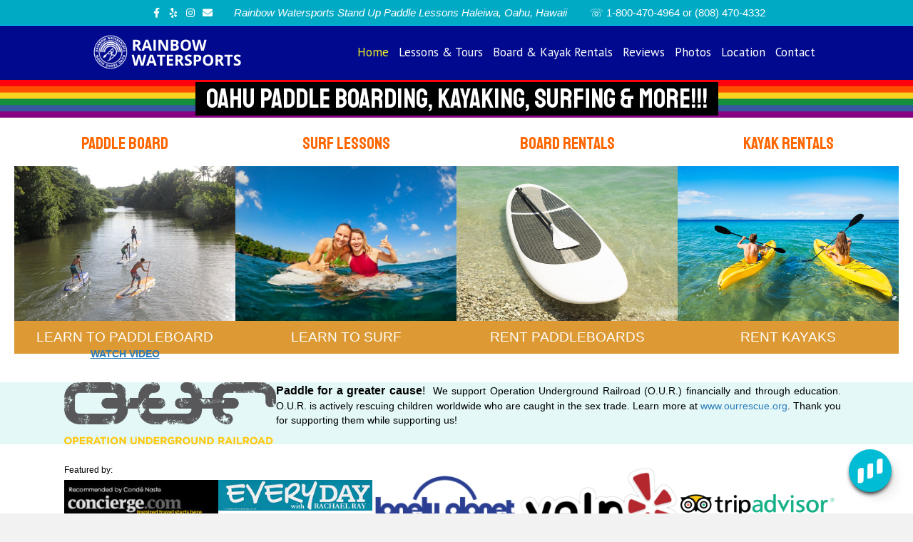

--- FILE ---
content_type: text/html; charset=UTF-8
request_url: https://rainbowwatersports.com/
body_size: 13850
content:
<!DOCTYPE html>
<html dir="ltr" lang="en-US" prefix="og: https://ogp.me/ns#">
<head>
<meta charset="UTF-8" />
<meta name='viewport' content='width=device-width, initial-scale=1.0' />
<meta http-equiv='X-UA-Compatible' content='IE=edge' />
<link rel="profile" href="https://gmpg.org/xfn/11" />
<title>STAND UP PADDLE LESSONS - North Shore - Oahu - Hawaii - Haleiwa</title>
	<style>img:is([sizes="auto" i], [sizes^="auto," i]) { contain-intrinsic-size: 3000px 1500px }</style>
	
		<!-- All in One SEO 4.8.9 - aioseo.com -->
	<meta name="description" content="Oahu Paddle Boarding, Kayaking, Surfing &amp; More!!! PADDLE BOARD Learn to Paddleboard WATCH VIDEO SURF LESSONS Learn to Surf BOARD RENTALS Rent Paddleboards KAYAK RENTALS Rent Kayaks Paddle for a greater cause! We support Operation Underground Railroad (O.U.R.) financially and through education. O.U.R. is actively rescuing children worldwide who are caught in the sex trade." />
	<meta name="robots" content="max-image-preview:large" />
	<meta name="keywords" content="stand up paddle lessons,oahu,hawaii,learn to stand up paddle,rainbow watersports,sup lessons,north shore,stand up paddle school,stand up paddle surf lessons,stand up paddle lesson,stand up paddle haleiwa" />
	<link rel="canonical" href="https://rainbowwatersports.com" />
	<meta name="generator" content="All in One SEO (AIOSEO) 4.8.9" />
		<meta property="og:locale" content="en_US" />
		<meta property="og:site_name" content="Oahu Paddleboarding, Surf Lessons &amp; More by Rainbow Watersports - Located in the beautiful town of Haleiwa." />
		<meta property="og:type" content="article" />
		<meta property="og:title" content="STAND UP PADDLE LESSONS - North Shore - Oahu - Hawaii - Haleiwa" />
		<meta property="og:description" content="Oahu Paddle Boarding, Kayaking, Surfing &amp; More!!! PADDLE BOARD Learn to Paddleboard WATCH VIDEO SURF LESSONS Learn to Surf BOARD RENTALS Rent Paddleboards KAYAK RENTALS Rent Kayaks Paddle for a greater cause! We support Operation Underground Railroad (O.U.R.) financially and through education. O.U.R. is actively rescuing children worldwide who are caught in the sex trade." />
		<meta property="og:url" content="https://rainbowwatersports.com" />
		<meta property="article:published_time" content="2015-12-29T18:44:20+00:00" />
		<meta property="article:modified_time" content="2024-03-27T21:01:45+00:00" />
		<meta name="twitter:card" content="summary" />
		<meta name="twitter:title" content="STAND UP PADDLE LESSONS - North Shore - Oahu - Hawaii - Haleiwa" />
		<meta name="twitter:description" content="Oahu Paddle Boarding, Kayaking, Surfing &amp; More!!! PADDLE BOARD Learn to Paddleboard WATCH VIDEO SURF LESSONS Learn to Surf BOARD RENTALS Rent Paddleboards KAYAK RENTALS Rent Kayaks Paddle for a greater cause! We support Operation Underground Railroad (O.U.R.) financially and through education. O.U.R. is actively rescuing children worldwide who are caught in the sex trade." />
		<script type="application/ld+json" class="aioseo-schema">
			{"@context":"https:\/\/schema.org","@graph":[{"@type":"BreadcrumbList","@id":"https:\/\/rainbowwatersports.com\/#breadcrumblist","itemListElement":[{"@type":"ListItem","@id":"https:\/\/rainbowwatersports.com#listItem","position":1,"name":"Home"}]},{"@type":"Organization","@id":"https:\/\/rainbowwatersports.com\/#organization","name":"Oahu Paddleboarding, Surf Lessons & More by Rainbow Watersports","description":"Located in the beautiful town of Haleiwa.","url":"https:\/\/rainbowwatersports.com\/"},{"@type":"WebPage","@id":"https:\/\/rainbowwatersports.com\/#webpage","url":"https:\/\/rainbowwatersports.com\/","name":"STAND UP PADDLE LESSONS - North Shore - Oahu - Hawaii - Haleiwa","description":"Oahu Paddle Boarding, Kayaking, Surfing & More!!! PADDLE BOARD Learn to Paddleboard WATCH VIDEO SURF LESSONS Learn to Surf BOARD RENTALS Rent Paddleboards KAYAK RENTALS Rent Kayaks Paddle for a greater cause! We support Operation Underground Railroad (O.U.R.) financially and through education. O.U.R. is actively rescuing children worldwide who are caught in the sex trade.","inLanguage":"en-US","isPartOf":{"@id":"https:\/\/rainbowwatersports.com\/#website"},"breadcrumb":{"@id":"https:\/\/rainbowwatersports.com\/#breadcrumblist"},"datePublished":"2015-12-29T18:44:20+00:00","dateModified":"2024-03-27T21:01:45+00:00"},{"@type":"WebSite","@id":"https:\/\/rainbowwatersports.com\/#website","url":"https:\/\/rainbowwatersports.com\/","name":"Oahu Paddleboarding, Surf Lessons & More by Rainbow Watersports","description":"Located in the beautiful town of Haleiwa.","inLanguage":"en-US","publisher":{"@id":"https:\/\/rainbowwatersports.com\/#organization"}}]}
		</script>
		<!-- All in One SEO -->

<link rel='dns-prefetch' href='//fonts.googleapis.com' />
<link href='https://fonts.gstatic.com' crossorigin rel='preconnect' />
<link rel="alternate" type="application/rss+xml" title="Oahu Paddleboarding, Surf Lessons &amp; More by Rainbow Watersports &raquo; Feed" href="https://rainbowwatersports.com/feed" />
<link rel="alternate" type="application/rss+xml" title="Oahu Paddleboarding, Surf Lessons &amp; More by Rainbow Watersports &raquo; Comments Feed" href="https://rainbowwatersports.com/comments/feed" />
<script>
window._wpemojiSettings = {"baseUrl":"https:\/\/s.w.org\/images\/core\/emoji\/16.0.1\/72x72\/","ext":".png","svgUrl":"https:\/\/s.w.org\/images\/core\/emoji\/16.0.1\/svg\/","svgExt":".svg","source":{"concatemoji":"https:\/\/rainbowwatersports.com\/wp-includes\/js\/wp-emoji-release.min.js?ver=6.8.3"}};
/*! This file is auto-generated */
!function(s,n){var o,i,e;function c(e){try{var t={supportTests:e,timestamp:(new Date).valueOf()};sessionStorage.setItem(o,JSON.stringify(t))}catch(e){}}function p(e,t,n){e.clearRect(0,0,e.canvas.width,e.canvas.height),e.fillText(t,0,0);var t=new Uint32Array(e.getImageData(0,0,e.canvas.width,e.canvas.height).data),a=(e.clearRect(0,0,e.canvas.width,e.canvas.height),e.fillText(n,0,0),new Uint32Array(e.getImageData(0,0,e.canvas.width,e.canvas.height).data));return t.every(function(e,t){return e===a[t]})}function u(e,t){e.clearRect(0,0,e.canvas.width,e.canvas.height),e.fillText(t,0,0);for(var n=e.getImageData(16,16,1,1),a=0;a<n.data.length;a++)if(0!==n.data[a])return!1;return!0}function f(e,t,n,a){switch(t){case"flag":return n(e,"\ud83c\udff3\ufe0f\u200d\u26a7\ufe0f","\ud83c\udff3\ufe0f\u200b\u26a7\ufe0f")?!1:!n(e,"\ud83c\udde8\ud83c\uddf6","\ud83c\udde8\u200b\ud83c\uddf6")&&!n(e,"\ud83c\udff4\udb40\udc67\udb40\udc62\udb40\udc65\udb40\udc6e\udb40\udc67\udb40\udc7f","\ud83c\udff4\u200b\udb40\udc67\u200b\udb40\udc62\u200b\udb40\udc65\u200b\udb40\udc6e\u200b\udb40\udc67\u200b\udb40\udc7f");case"emoji":return!a(e,"\ud83e\udedf")}return!1}function g(e,t,n,a){var r="undefined"!=typeof WorkerGlobalScope&&self instanceof WorkerGlobalScope?new OffscreenCanvas(300,150):s.createElement("canvas"),o=r.getContext("2d",{willReadFrequently:!0}),i=(o.textBaseline="top",o.font="600 32px Arial",{});return e.forEach(function(e){i[e]=t(o,e,n,a)}),i}function t(e){var t=s.createElement("script");t.src=e,t.defer=!0,s.head.appendChild(t)}"undefined"!=typeof Promise&&(o="wpEmojiSettingsSupports",i=["flag","emoji"],n.supports={everything:!0,everythingExceptFlag:!0},e=new Promise(function(e){s.addEventListener("DOMContentLoaded",e,{once:!0})}),new Promise(function(t){var n=function(){try{var e=JSON.parse(sessionStorage.getItem(o));if("object"==typeof e&&"number"==typeof e.timestamp&&(new Date).valueOf()<e.timestamp+604800&&"object"==typeof e.supportTests)return e.supportTests}catch(e){}return null}();if(!n){if("undefined"!=typeof Worker&&"undefined"!=typeof OffscreenCanvas&&"undefined"!=typeof URL&&URL.createObjectURL&&"undefined"!=typeof Blob)try{var e="postMessage("+g.toString()+"("+[JSON.stringify(i),f.toString(),p.toString(),u.toString()].join(",")+"));",a=new Blob([e],{type:"text/javascript"}),r=new Worker(URL.createObjectURL(a),{name:"wpTestEmojiSupports"});return void(r.onmessage=function(e){c(n=e.data),r.terminate(),t(n)})}catch(e){}c(n=g(i,f,p,u))}t(n)}).then(function(e){for(var t in e)n.supports[t]=e[t],n.supports.everything=n.supports.everything&&n.supports[t],"flag"!==t&&(n.supports.everythingExceptFlag=n.supports.everythingExceptFlag&&n.supports[t]);n.supports.everythingExceptFlag=n.supports.everythingExceptFlag&&!n.supports.flag,n.DOMReady=!1,n.readyCallback=function(){n.DOMReady=!0}}).then(function(){return e}).then(function(){var e;n.supports.everything||(n.readyCallback(),(e=n.source||{}).concatemoji?t(e.concatemoji):e.wpemoji&&e.twemoji&&(t(e.twemoji),t(e.wpemoji)))}))}((window,document),window._wpemojiSettings);
</script>
<style id='wp-emoji-styles-inline-css'>

	img.wp-smiley, img.emoji {
		display: inline !important;
		border: none !important;
		box-shadow: none !important;
		height: 1em !important;
		width: 1em !important;
		margin: 0 0.07em !important;
		vertical-align: -0.1em !important;
		background: none !important;
		padding: 0 !important;
	}
</style>
<link rel='stylesheet' id='wp-block-library-css' href='https://rainbowwatersports.com/wp-includes/css/dist/block-library/style.min.css?ver=6.8.3' media='all' />
<style id='wp-block-library-theme-inline-css'>
.wp-block-audio :where(figcaption){color:#555;font-size:13px;text-align:center}.is-dark-theme .wp-block-audio :where(figcaption){color:#ffffffa6}.wp-block-audio{margin:0 0 1em}.wp-block-code{border:1px solid #ccc;border-radius:4px;font-family:Menlo,Consolas,monaco,monospace;padding:.8em 1em}.wp-block-embed :where(figcaption){color:#555;font-size:13px;text-align:center}.is-dark-theme .wp-block-embed :where(figcaption){color:#ffffffa6}.wp-block-embed{margin:0 0 1em}.blocks-gallery-caption{color:#555;font-size:13px;text-align:center}.is-dark-theme .blocks-gallery-caption{color:#ffffffa6}:root :where(.wp-block-image figcaption){color:#555;font-size:13px;text-align:center}.is-dark-theme :root :where(.wp-block-image figcaption){color:#ffffffa6}.wp-block-image{margin:0 0 1em}.wp-block-pullquote{border-bottom:4px solid;border-top:4px solid;color:currentColor;margin-bottom:1.75em}.wp-block-pullquote cite,.wp-block-pullquote footer,.wp-block-pullquote__citation{color:currentColor;font-size:.8125em;font-style:normal;text-transform:uppercase}.wp-block-quote{border-left:.25em solid;margin:0 0 1.75em;padding-left:1em}.wp-block-quote cite,.wp-block-quote footer{color:currentColor;font-size:.8125em;font-style:normal;position:relative}.wp-block-quote:where(.has-text-align-right){border-left:none;border-right:.25em solid;padding-left:0;padding-right:1em}.wp-block-quote:where(.has-text-align-center){border:none;padding-left:0}.wp-block-quote.is-large,.wp-block-quote.is-style-large,.wp-block-quote:where(.is-style-plain){border:none}.wp-block-search .wp-block-search__label{font-weight:700}.wp-block-search__button{border:1px solid #ccc;padding:.375em .625em}:where(.wp-block-group.has-background){padding:1.25em 2.375em}.wp-block-separator.has-css-opacity{opacity:.4}.wp-block-separator{border:none;border-bottom:2px solid;margin-left:auto;margin-right:auto}.wp-block-separator.has-alpha-channel-opacity{opacity:1}.wp-block-separator:not(.is-style-wide):not(.is-style-dots){width:100px}.wp-block-separator.has-background:not(.is-style-dots){border-bottom:none;height:1px}.wp-block-separator.has-background:not(.is-style-wide):not(.is-style-dots){height:2px}.wp-block-table{margin:0 0 1em}.wp-block-table td,.wp-block-table th{word-break:normal}.wp-block-table :where(figcaption){color:#555;font-size:13px;text-align:center}.is-dark-theme .wp-block-table :where(figcaption){color:#ffffffa6}.wp-block-video :where(figcaption){color:#555;font-size:13px;text-align:center}.is-dark-theme .wp-block-video :where(figcaption){color:#ffffffa6}.wp-block-video{margin:0 0 1em}:root :where(.wp-block-template-part.has-background){margin-bottom:0;margin-top:0;padding:1.25em 2.375em}
</style>
<style id='classic-theme-styles-inline-css'>
/*! This file is auto-generated */
.wp-block-button__link{color:#fff;background-color:#32373c;border-radius:9999px;box-shadow:none;text-decoration:none;padding:calc(.667em + 2px) calc(1.333em + 2px);font-size:1.125em}.wp-block-file__button{background:#32373c;color:#fff;text-decoration:none}
</style>
<style id='global-styles-inline-css'>
:root{--wp--preset--aspect-ratio--square: 1;--wp--preset--aspect-ratio--4-3: 4/3;--wp--preset--aspect-ratio--3-4: 3/4;--wp--preset--aspect-ratio--3-2: 3/2;--wp--preset--aspect-ratio--2-3: 2/3;--wp--preset--aspect-ratio--16-9: 16/9;--wp--preset--aspect-ratio--9-16: 9/16;--wp--preset--color--black: #000000;--wp--preset--color--cyan-bluish-gray: #abb8c3;--wp--preset--color--white: #ffffff;--wp--preset--color--pale-pink: #f78da7;--wp--preset--color--vivid-red: #cf2e2e;--wp--preset--color--luminous-vivid-orange: #ff6900;--wp--preset--color--luminous-vivid-amber: #fcb900;--wp--preset--color--light-green-cyan: #7bdcb5;--wp--preset--color--vivid-green-cyan: #00d084;--wp--preset--color--pale-cyan-blue: #8ed1fc;--wp--preset--color--vivid-cyan-blue: #0693e3;--wp--preset--color--vivid-purple: #9b51e0;--wp--preset--color--fl-heading-text: #00104c;--wp--preset--color--fl-body-bg: #f2f2f2;--wp--preset--color--fl-body-text: #000000;--wp--preset--color--fl-accent: #2b7bb9;--wp--preset--color--fl-accent-hover: #2b7bb9;--wp--preset--color--fl-topbar-bg: #00aac4;--wp--preset--color--fl-topbar-text: #ffffff;--wp--preset--color--fl-topbar-link: #ffffff;--wp--preset--color--fl-topbar-hover: #81d742;--wp--preset--color--fl-header-bg: #010a8e;--wp--preset--color--fl-header-text: #000000;--wp--preset--color--fl-header-link: #ffffff;--wp--preset--color--fl-header-hover: #eeee22;--wp--preset--color--fl-nav-bg: #dd9933;--wp--preset--color--fl-nav-link: #ffffff;--wp--preset--color--fl-nav-hover: #eeee22;--wp--preset--color--fl-content-bg: #ffffff;--wp--preset--color--fl-footer-widgets-bg: #ffffff;--wp--preset--color--fl-footer-widgets-text: #000000;--wp--preset--color--fl-footer-widgets-link: #428bca;--wp--preset--color--fl-footer-widgets-hover: #428bca;--wp--preset--color--fl-footer-bg: #ffffff;--wp--preset--color--fl-footer-text: #000000;--wp--preset--color--fl-footer-link: #428bca;--wp--preset--color--fl-footer-hover: #428bca;--wp--preset--gradient--vivid-cyan-blue-to-vivid-purple: linear-gradient(135deg,rgba(6,147,227,1) 0%,rgb(155,81,224) 100%);--wp--preset--gradient--light-green-cyan-to-vivid-green-cyan: linear-gradient(135deg,rgb(122,220,180) 0%,rgb(0,208,130) 100%);--wp--preset--gradient--luminous-vivid-amber-to-luminous-vivid-orange: linear-gradient(135deg,rgba(252,185,0,1) 0%,rgba(255,105,0,1) 100%);--wp--preset--gradient--luminous-vivid-orange-to-vivid-red: linear-gradient(135deg,rgba(255,105,0,1) 0%,rgb(207,46,46) 100%);--wp--preset--gradient--very-light-gray-to-cyan-bluish-gray: linear-gradient(135deg,rgb(238,238,238) 0%,rgb(169,184,195) 100%);--wp--preset--gradient--cool-to-warm-spectrum: linear-gradient(135deg,rgb(74,234,220) 0%,rgb(151,120,209) 20%,rgb(207,42,186) 40%,rgb(238,44,130) 60%,rgb(251,105,98) 80%,rgb(254,248,76) 100%);--wp--preset--gradient--blush-light-purple: linear-gradient(135deg,rgb(255,206,236) 0%,rgb(152,150,240) 100%);--wp--preset--gradient--blush-bordeaux: linear-gradient(135deg,rgb(254,205,165) 0%,rgb(254,45,45) 50%,rgb(107,0,62) 100%);--wp--preset--gradient--luminous-dusk: linear-gradient(135deg,rgb(255,203,112) 0%,rgb(199,81,192) 50%,rgb(65,88,208) 100%);--wp--preset--gradient--pale-ocean: linear-gradient(135deg,rgb(255,245,203) 0%,rgb(182,227,212) 50%,rgb(51,167,181) 100%);--wp--preset--gradient--electric-grass: linear-gradient(135deg,rgb(202,248,128) 0%,rgb(113,206,126) 100%);--wp--preset--gradient--midnight: linear-gradient(135deg,rgb(2,3,129) 0%,rgb(40,116,252) 100%);--wp--preset--font-size--small: 13px;--wp--preset--font-size--medium: 20px;--wp--preset--font-size--large: 36px;--wp--preset--font-size--x-large: 42px;--wp--preset--spacing--20: 0.44rem;--wp--preset--spacing--30: 0.67rem;--wp--preset--spacing--40: 1rem;--wp--preset--spacing--50: 1.5rem;--wp--preset--spacing--60: 2.25rem;--wp--preset--spacing--70: 3.38rem;--wp--preset--spacing--80: 5.06rem;--wp--preset--shadow--natural: 6px 6px 9px rgba(0, 0, 0, 0.2);--wp--preset--shadow--deep: 12px 12px 50px rgba(0, 0, 0, 0.4);--wp--preset--shadow--sharp: 6px 6px 0px rgba(0, 0, 0, 0.2);--wp--preset--shadow--outlined: 6px 6px 0px -3px rgba(255, 255, 255, 1), 6px 6px rgba(0, 0, 0, 1);--wp--preset--shadow--crisp: 6px 6px 0px rgba(0, 0, 0, 1);}:where(.is-layout-flex){gap: 0.5em;}:where(.is-layout-grid){gap: 0.5em;}body .is-layout-flex{display: flex;}.is-layout-flex{flex-wrap: wrap;align-items: center;}.is-layout-flex > :is(*, div){margin: 0;}body .is-layout-grid{display: grid;}.is-layout-grid > :is(*, div){margin: 0;}:where(.wp-block-columns.is-layout-flex){gap: 2em;}:where(.wp-block-columns.is-layout-grid){gap: 2em;}:where(.wp-block-post-template.is-layout-flex){gap: 1.25em;}:where(.wp-block-post-template.is-layout-grid){gap: 1.25em;}.has-black-color{color: var(--wp--preset--color--black) !important;}.has-cyan-bluish-gray-color{color: var(--wp--preset--color--cyan-bluish-gray) !important;}.has-white-color{color: var(--wp--preset--color--white) !important;}.has-pale-pink-color{color: var(--wp--preset--color--pale-pink) !important;}.has-vivid-red-color{color: var(--wp--preset--color--vivid-red) !important;}.has-luminous-vivid-orange-color{color: var(--wp--preset--color--luminous-vivid-orange) !important;}.has-luminous-vivid-amber-color{color: var(--wp--preset--color--luminous-vivid-amber) !important;}.has-light-green-cyan-color{color: var(--wp--preset--color--light-green-cyan) !important;}.has-vivid-green-cyan-color{color: var(--wp--preset--color--vivid-green-cyan) !important;}.has-pale-cyan-blue-color{color: var(--wp--preset--color--pale-cyan-blue) !important;}.has-vivid-cyan-blue-color{color: var(--wp--preset--color--vivid-cyan-blue) !important;}.has-vivid-purple-color{color: var(--wp--preset--color--vivid-purple) !important;}.has-black-background-color{background-color: var(--wp--preset--color--black) !important;}.has-cyan-bluish-gray-background-color{background-color: var(--wp--preset--color--cyan-bluish-gray) !important;}.has-white-background-color{background-color: var(--wp--preset--color--white) !important;}.has-pale-pink-background-color{background-color: var(--wp--preset--color--pale-pink) !important;}.has-vivid-red-background-color{background-color: var(--wp--preset--color--vivid-red) !important;}.has-luminous-vivid-orange-background-color{background-color: var(--wp--preset--color--luminous-vivid-orange) !important;}.has-luminous-vivid-amber-background-color{background-color: var(--wp--preset--color--luminous-vivid-amber) !important;}.has-light-green-cyan-background-color{background-color: var(--wp--preset--color--light-green-cyan) !important;}.has-vivid-green-cyan-background-color{background-color: var(--wp--preset--color--vivid-green-cyan) !important;}.has-pale-cyan-blue-background-color{background-color: var(--wp--preset--color--pale-cyan-blue) !important;}.has-vivid-cyan-blue-background-color{background-color: var(--wp--preset--color--vivid-cyan-blue) !important;}.has-vivid-purple-background-color{background-color: var(--wp--preset--color--vivid-purple) !important;}.has-black-border-color{border-color: var(--wp--preset--color--black) !important;}.has-cyan-bluish-gray-border-color{border-color: var(--wp--preset--color--cyan-bluish-gray) !important;}.has-white-border-color{border-color: var(--wp--preset--color--white) !important;}.has-pale-pink-border-color{border-color: var(--wp--preset--color--pale-pink) !important;}.has-vivid-red-border-color{border-color: var(--wp--preset--color--vivid-red) !important;}.has-luminous-vivid-orange-border-color{border-color: var(--wp--preset--color--luminous-vivid-orange) !important;}.has-luminous-vivid-amber-border-color{border-color: var(--wp--preset--color--luminous-vivid-amber) !important;}.has-light-green-cyan-border-color{border-color: var(--wp--preset--color--light-green-cyan) !important;}.has-vivid-green-cyan-border-color{border-color: var(--wp--preset--color--vivid-green-cyan) !important;}.has-pale-cyan-blue-border-color{border-color: var(--wp--preset--color--pale-cyan-blue) !important;}.has-vivid-cyan-blue-border-color{border-color: var(--wp--preset--color--vivid-cyan-blue) !important;}.has-vivid-purple-border-color{border-color: var(--wp--preset--color--vivid-purple) !important;}.has-vivid-cyan-blue-to-vivid-purple-gradient-background{background: var(--wp--preset--gradient--vivid-cyan-blue-to-vivid-purple) !important;}.has-light-green-cyan-to-vivid-green-cyan-gradient-background{background: var(--wp--preset--gradient--light-green-cyan-to-vivid-green-cyan) !important;}.has-luminous-vivid-amber-to-luminous-vivid-orange-gradient-background{background: var(--wp--preset--gradient--luminous-vivid-amber-to-luminous-vivid-orange) !important;}.has-luminous-vivid-orange-to-vivid-red-gradient-background{background: var(--wp--preset--gradient--luminous-vivid-orange-to-vivid-red) !important;}.has-very-light-gray-to-cyan-bluish-gray-gradient-background{background: var(--wp--preset--gradient--very-light-gray-to-cyan-bluish-gray) !important;}.has-cool-to-warm-spectrum-gradient-background{background: var(--wp--preset--gradient--cool-to-warm-spectrum) !important;}.has-blush-light-purple-gradient-background{background: var(--wp--preset--gradient--blush-light-purple) !important;}.has-blush-bordeaux-gradient-background{background: var(--wp--preset--gradient--blush-bordeaux) !important;}.has-luminous-dusk-gradient-background{background: var(--wp--preset--gradient--luminous-dusk) !important;}.has-pale-ocean-gradient-background{background: var(--wp--preset--gradient--pale-ocean) !important;}.has-electric-grass-gradient-background{background: var(--wp--preset--gradient--electric-grass) !important;}.has-midnight-gradient-background{background: var(--wp--preset--gradient--midnight) !important;}.has-small-font-size{font-size: var(--wp--preset--font-size--small) !important;}.has-medium-font-size{font-size: var(--wp--preset--font-size--medium) !important;}.has-large-font-size{font-size: var(--wp--preset--font-size--large) !important;}.has-x-large-font-size{font-size: var(--wp--preset--font-size--x-large) !important;}
:where(.wp-block-post-template.is-layout-flex){gap: 1.25em;}:where(.wp-block-post-template.is-layout-grid){gap: 1.25em;}
:where(.wp-block-columns.is-layout-flex){gap: 2em;}:where(.wp-block-columns.is-layout-grid){gap: 2em;}
:root :where(.wp-block-pullquote){font-size: 1.5em;line-height: 1.6;}
</style>
<link rel='stylesheet' id='fl-builder-layout-8-css' href='https://rainbowwatersports.com/wp-content/uploads/bb-plugin/cache/8-layout.css?ver=9fa065fc304117e2b0e422dee9853738' media='all' />
<link rel='stylesheet' id='jquery-magnificpopup-css' href='https://rainbowwatersports.com/wp-content/plugins/bb-plugin/css/jquery.magnificpopup.min.css?ver=2.9.4' media='all' />
<link rel='stylesheet' id='font-awesome-5-css' href='https://rainbowwatersports.com/wp-content/plugins/bb-plugin/fonts/fontawesome/5.15.4/css/all.min.css?ver=2.9.4' media='all' />
<link rel='stylesheet' id='bootstrap-css' href='https://rainbowwatersports.com/wp-content/themes/bb-theme/css/bootstrap.min.css?ver=1.7.15.2' media='all' />
<link rel='stylesheet' id='fl-automator-skin-css' href='https://rainbowwatersports.com/wp-content/uploads/bb-theme/skin-68a42a3e961aa.css?ver=1.7.15.2' media='all' />
<link rel='stylesheet' id='fl-builder-google-fonts-ebdc50ed88778b2ee38fc3475723c1de-css' href='//fonts.googleapis.com/css?family=Staatliches%3A400%7CPT+Sans%3A400&#038;ver=6.8.3' media='all' />
<script src="https://rainbowwatersports.com/wp-includes/js/jquery/jquery.min.js?ver=3.7.1" id="jquery-core-js"></script>
<script src="https://rainbowwatersports.com/wp-includes/js/jquery/jquery-migrate.min.js?ver=3.4.1" id="jquery-migrate-js"></script>
<link rel="https://api.w.org/" href="https://rainbowwatersports.com/wp-json/" /><link rel="alternate" title="JSON" type="application/json" href="https://rainbowwatersports.com/wp-json/wp/v2/pages/8" /><link rel="EditURI" type="application/rsd+xml" title="RSD" href="https://rainbowwatersports.com/xmlrpc.php?rsd" />
<meta name="generator" content="WordPress 6.8.3" />
<link rel='shortlink' href='https://rainbowwatersports.com/' />
<link rel="alternate" title="oEmbed (JSON)" type="application/json+oembed" href="https://rainbowwatersports.com/wp-json/oembed/1.0/embed?url=https%3A%2F%2Frainbowwatersports.com%2F" />
<link rel="alternate" title="oEmbed (XML)" type="text/xml+oembed" href="https://rainbowwatersports.com/wp-json/oembed/1.0/embed?url=https%3A%2F%2Frainbowwatersports.com%2F&#038;format=xml" />
<script>
     
     
    (function(w){
        var k="nudgify",n=w[k]||(w[k]={});
        n.uuid="de491b23-bb6b-4569-9610-376d5fdc0d98";
        var d=document,s=d.createElement("script");
        s.src="https:\/\/pixel.nudgify.com\/pixel.js";
        s.async=1;
        s.charset="utf-8";
        d.getElementsByTagName("head")[0].appendChild(s)
    })(window)
</script><link rel="icon" href="https://rainbowwatersports.com/wp-content/uploads/2015/12/RAINBOW-WATRESPORTS-LOGO-ORANGE-SMALL-150x150.gif" sizes="32x32" />
<link rel="icon" href="https://rainbowwatersports.com/wp-content/uploads/2015/12/RAINBOW-WATRESPORTS-LOGO-ORANGE-SMALL.gif" sizes="192x192" />
<link rel="apple-touch-icon" href="https://rainbowwatersports.com/wp-content/uploads/2015/12/RAINBOW-WATRESPORTS-LOGO-ORANGE-SMALL.gif" />
<meta name="msapplication-TileImage" content="https://rainbowwatersports.com/wp-content/uploads/2015/12/RAINBOW-WATRESPORTS-LOGO-ORANGE-SMALL.gif" />
		<style id="wp-custom-css">
			

/*
CSS Migrated from BB theme:
*/

.fl-page-bar .fl-social-icons .fl-icon {
font-size: 50px;
width: 30px;/*Only adjust when you need more space between the icons*/
}

@media (max-width: 768px) {
  .nomobile {display:none;}

}

@media (min-width: 768px) {
  .nodesk {display:none;font-size:30px;}

	.col-md-2 {width:25%}
	}
#rainbowheading .fl-heading-text {
	background:black;
	padding:0px 15px;;
}
}		</style>
		<meta name="google-site-verification" content="zPJyfyjMWYIhcJeH7fp7a1G44YVcLrUT3LJl6gd2jYI" />



<!-- we chat -->
<script>(function(){var w=window;var d=document;var l=function(){var s=d.createElement('script');s.type='text/javascript'; s.async=true; s.src="https://platform.swellcx.com/widget/js/chat.js#bb7c1123-2b74-40f7-8950-c3f98effc0e6";s.setAttribute('data-api-token','bb7c1123-2b74-40f7-8950-c3f98effc0e6');var x=d.getElementsByTagName('script')[0];x.parentNode.insertBefore(s,x);};if(w.attachEvent){w.attachEvent('onload',l);}else{w.addEventListener('load',l,false);}})();</script>
<!-- end we chat -->
<link rel="stylesheet" href="https://rainbowwatersports.com/wp-content/themes/bb-theme-child/style.css" /></head>
<body data-rsssl=1 class="home wp-singular page-template-default page page-id-8 wp-theme-bb-theme wp-child-theme-bb-theme-child fl-builder fl-builder-2-9-4 fl-themer-1-4-9-2 fl-theme-1-7-15-2 fl-no-js fl-framework-bootstrap fl-preset-default fl-full-width fl-submenu-toggle" itemscope="itemscope" itemtype="https://schema.org/WebPage">
<div id="fb-root"></div>
<script>(function(d, s, id) {
  var js, fjs = d.getElementsByTagName(s)[0];
  if (d.getElementById(id)) return;
  js = d.createElement(s); js.id = id;
  js.src = "//connect.facebook.net/en_US/sdk.js#xfbml=1&version=v2.5&appId=1454530141440398";
  fjs.parentNode.insertBefore(js, fjs);
}(document, 'script', 'facebook-jssdk'));</script><a aria-label="Skip to content" class="fl-screen-reader-text" href="#fl-main-content">Skip to content</a><div class="fl-page">
	<div class="fl-page-bar">
	<div class="fl-page-bar-container container">
		<div class="fl-page-bar-row row">
			<div class="col-md-12 text-center clearfix">	<div class="fl-social-icons">
	<a href="https://www.facebook.com/pages/Rainbow-Watersports-Adventures-Stand-Up-Paddle-Lessons/263081183887" target="_self" rel="noopener noreferrer"><span class="sr-only">Facebook</span><i aria-hidden="true" class="fab fa-facebook-f mono"></i></a><a href="http://www.yelp.com/biz/rainbow-watersports-haleiwa-2" target="_self" rel="noopener noreferrer"><span class="sr-only">Yelp</span><i aria-hidden="true" class="fab fa-yelp mono"></i></a><a href="https://www.instagram.com/rainbowwatersports/" target="_self" rel="noopener noreferrer"><span class="sr-only">Instagram</span><i aria-hidden="true" class="fab fa-instagram mono"></i></a><a href="mailto:info@rainbowwatersports.com"  rel="noopener noreferrer"><span class="sr-only">Email</span><i aria-hidden="true" class="fas fa-envelope mono"></i></a></div>
<div class="fl-page-bar-text fl-page-bar-text-1"><h1 class="site-title" style="font-size: 15px;font-family:Arial;padding:0px;margin:0px;line-height:100%;margin-left:20px"><a href="https://www.rainbowwatersports.com/"><em>Rainbow Watersports Stand Up Paddle Lessons Haleiwa, Oahu, Hawaii</a></em><span class="nomobile">        ☏ 1-800-470-4964 or  (808) 470-4332 </span><span class="nodesk" style="font-size:26px;text-decoration:underline;"><br/><br/><a href="tel:+18004704964">☏ 1-800-470-4964</a> <a href="tel:+18084704332"><br/><br/>☏ (808) 470-4332</a></span></h1></div></div>					</div>
	</div>
</div><!-- .fl-page-bar -->
<header class="fl-page-header fl-page-header-primary fl-page-nav-right fl-page-nav-toggle-button fl-page-nav-toggle-visible-mobile" itemscope="itemscope" itemtype="https://schema.org/WPHeader">
	<div class="fl-page-header-wrap">
		<div class="fl-page-header-container container">
			<div class="fl-page-header-row row">
				<div class="col-md-2 col-sm-12 fl-page-header-logo-col">
	<div class="fl-page-header-logo" itemscope="itemscope" itemtype="http://schema.org/Organization">
		<a href="https://rainbowwatersports.com" itemprop="url"><img class="fl-logo-img" loading="false" data-no-lazy="1"   itemscope itemtype="https://schema.org/ImageObject" src="https://rainbowwatersports.com/wp-content/uploads/2021/12/RAINBOW-WATERSPORTS-logo-website-header.png" data-retina="" title="" width="207" data-width="207" height="48" data-height="48" alt="Oahu Paddleboarding, Surf Lessons &amp; More by Rainbow Watersports" /><meta itemprop="name" content="Oahu Paddleboarding, Surf Lessons &amp; More by Rainbow Watersports" /></a>
	</div>
</div>
<div class="fl-page-nav-col col-md-10 col-sm-12">
					<div class="fl-page-nav-wrap">
						<nav class="fl-page-nav fl-nav navbar navbar-default" role="navigation" aria-label="Header Menu" itemscope="itemscope" itemtype="https://schema.org/SiteNavigationElement">
							<button type="button" class="navbar-toggle" data-toggle="collapse" data-target=".fl-page-nav-collapse">
								<span>Menu</span>
							</button>
							<div class="fl-page-nav-collapse collapse navbar-collapse">
								<ul id="menu-menu" class="nav navbar-nav navbar-right menu"><li id="menu-item-59" class="menu-item menu-item-type-post_type menu-item-object-page menu-item-home current-menu-item page_item page-item-8 current_page_item menu-item-59 nav-item"><a href="https://rainbowwatersports.com/" aria-current="page" class="nav-link">Home</a></li>
<li id="menu-item-2972" class="menu-item menu-item-type-post_type menu-item-object-page menu-item-has-children menu-item-2972 nav-item"><a href="https://rainbowwatersports.com/more.html" class="nav-link">Lessons &#038; Tours</a>
<ul class="sub-menu">
	<li id="menu-item-57" class="menu-item menu-item-type-post_type menu-item-object-page menu-item-57 nav-item"><a href="https://rainbowwatersports.com/pricing-and-info/lesson-pricing.html" class="nav-link">Paddleboard Lessons</a></li>
	<li id="menu-item-3714" class="menu-item menu-item-type-post_type menu-item-object-page menu-item-has-children menu-item-3714 nav-item"><a href="https://rainbowwatersports.com/surfing-lesson-waikiki.html" class="nav-link">Surfing Lesson Waikiki</a>
	<ul class="sub-menu">
		<li id="menu-item-2977" class="menu-item menu-item-type-post_type menu-item-object-page menu-item-2977 nav-item"><a href="https://rainbowwatersports.com/surf-lessons-oahu.html" class="nav-link">Surf Lessons</a></li>
	</ul>
</li>
	<li id="menu-item-2976" class="menu-item menu-item-type-post_type menu-item-object-page menu-item-2976 nav-item"><a href="https://rainbowwatersports.com/oahu-snorkeling-tours.html" class="nav-link">Snorkeling Tours</a></li>
	<li id="menu-item-2975" class="menu-item menu-item-type-post_type menu-item-object-page menu-item-2975 nav-item"><a href="https://rainbowwatersports.com/dolphin-tours-oahu.html" class="nav-link">Dolphin Tours</a></li>
	<li id="menu-item-2978" class="menu-item menu-item-type-post_type menu-item-object-page menu-item-2978 nav-item"><a href="https://rainbowwatersports.com/whale-watching-oahu.html" class="nav-link">Whale Watching</a></li>
	<li id="menu-item-3038" class="menu-item menu-item-type-post_type menu-item-object-page menu-item-3038 nav-item"><a href="https://rainbowwatersports.com/paddleboard-sup-yoga.html" class="nav-link">Stand Up Paddle (SUP) Yoga</a></li>
</ul>
</li>
<li id="menu-item-194" class="menu-item menu-item-type-post_type menu-item-object-page menu-item-194 nav-item"><a href="https://rainbowwatersports.com/pricing-and-info/rentals.html" class="nav-link">Board &#038; Kayak Rentals</a></li>
<li id="menu-item-225" class="menu-item menu-item-type-post_type menu-item-object-page menu-item-225 nav-item"><a href="https://rainbowwatersports.com/testimonials.html" class="nav-link">Reviews</a></li>
<li id="menu-item-222" class="menu-item menu-item-type-post_type menu-item-object-page menu-item-222 nav-item"><a href="https://rainbowwatersports.com/pricing-and-info/photos.html" class="nav-link">Photos</a></li>
<li id="menu-item-56" class="menu-item menu-item-type-post_type menu-item-object-page menu-item-56 nav-item"><a href="https://rainbowwatersports.com/pricing-and-info/lesson-locations.html" class="nav-link">Location</a></li>
<li id="menu-item-252" class="menu-item menu-item-type-post_type menu-item-object-page menu-item-has-children menu-item-252 nav-item"><a href="https://rainbowwatersports.com/contact.html" class="nav-link">Contact</a>
<ul class="sub-menu">
	<li id="menu-item-331" class="menu-item menu-item-type-post_type menu-item-object-page menu-item-331 nav-item"><a href="https://rainbowwatersports.com/blog.html" class="nav-link">Blog</a></li>
	<li id="menu-item-217" class="menu-item menu-item-type-post_type menu-item-object-page menu-item-217 nav-item"><a href="https://rainbowwatersports.com/frequently-asked-questions.html" class="nav-link">FAQ</a></li>
</ul>
</li>
</ul>							</div>
						</nav>
					</div>
				</div>
			</div>
		</div>
	</div>
</header><!-- .fl-page-header -->
	<div id="fl-main-content" class="fl-page-content" itemprop="mainContentOfPage" role="main">

		
<div class="fl-content-full container">
	<div class="row">
		<div class="fl-content col-md-12">
			<article class="fl-post post-8 page type-page status-publish hentry" id="fl-post-8" itemscope="itemscope" itemtype="https://schema.org/CreativeWork">

			<div class="fl-post-content clearfix" itemprop="text">
		<div class="fl-builder-content fl-builder-content-8 fl-builder-content-primary fl-builder-global-templates-locked" data-post-id="8"><div id="rainbowheading" class="fl-row fl-row-full-width fl-row-bg-photo fl-node-5ae900c18285c fl-row-default-height fl-row-align-center" data-node="5ae900c18285c">
	<div class="fl-row-content-wrap">
						<div class="fl-row-content fl-row-fixed-width fl-node-content">
		
<div class="fl-col-group fl-node-5ae900c1b8747" data-node="5ae900c1b8747">
			<div class="fl-col fl-node-5ae900c1b8dbd fl-col-bg-color" data-node="5ae900c1b8dbd">
	<div class="fl-col-content fl-node-content"><div class="fl-module fl-module-heading fl-node-5ae900c181c53" data-node="5ae900c181c53">
	<div class="fl-module-content fl-node-content">
		<h1 class="fl-heading">
		<span class="fl-heading-text">Oahu Paddle Boarding, Kayaking, Surfing & More!!!</span>
	</h1>
	</div>
</div>
</div>
</div>
	</div>
		</div>
	</div>
</div>
<div class="fl-row fl-row-full-width fl-row-bg-none fl-node-i91ngamx4t2l fl-row-default-height fl-row-align-center" data-node="i91ngamx4t2l">
	<div class="fl-row-content-wrap">
						<div class="fl-row-content fl-row-full-width fl-node-content">
		
<div class="fl-col-group fl-node-73x9cqor2te8" data-node="73x9cqor2te8">
			<div class="fl-col fl-node-rfs185o7qukv fl-col-bg-none fl-col-small" data-node="rfs185o7qukv">
	<div class="fl-col-content fl-node-content"><div class="fl-module fl-module-heading fl-node-goejx4lz571h" data-node="goejx4lz571h">
	<div class="fl-module-content fl-node-content">
		<h2 class="fl-heading">
		<a
		href="https://rainbowwatersports.com/pricing-and-info/lesson-pricing.html"
		title="PADDLE BOARD"
		target="_self"
			>
		<span class="fl-heading-text">PADDLE BOARD</span>
		</a>
	</h2>
	</div>
</div>
<div class="fl-module fl-module-photo fl-node-5q67a2wt8dsf" data-node="5q67a2wt8dsf">
	<div class="fl-module-content fl-node-content">
		<div class="fl-photo fl-photo-align-center fl-photo-crop-landscape" itemscope itemtype="https://schema.org/ImageObject">
	<div class="fl-photo-content fl-photo-img-jpg">
				<a href="https://rainbowwatersports.com/pricing-and-info/lesson-pricing.html" target="_self" itemprop="url">
				<img fetchpriority="high" decoding="async" class="fl-photo-img wp-image-352 size-full" src="https://rainbowwatersports.com/wp-content/uploads/bb-plugin/cache/940877_10153302738858527_557162059613768926_n-landscape-75742c84b61492ada398cf4b9d8ce42f-5q67a2wt8dsf.jpg" alt="940877_10153302738858527_557162059613768926_n" itemprop="image" height="640" width="960" title="940877_10153302738858527_557162059613768926_n"  />
				</a>
					</div>
	</div>
	</div>
</div>
<div class="fl-module fl-module-button fl-node-mgq93o5s2u74" data-node="mgq93o5s2u74">
	<div class="fl-module-content fl-node-content">
		<div class="fl-button-wrap fl-button-width-full fl-button-center">
			<a href="https://rainbowwatersports.com/pricing-and-info/lesson-pricing.html" target="_self" class="fl-button">
							<span class="fl-button-text">Learn to Paddleboard</span>
					</a>
</div>
	</div>
</div>
<div class="fl-module fl-module-rich-text fl-node-7sn2uye08dmc" data-node="7sn2uye08dmc">
	<div class="fl-module-content fl-node-content">
		<div class="fl-rich-text">
	<p style="text-align: center;"><a href="https://youtu.be/MxTe2G_1CPY" target="_blank" rel="noopener"><span style="text-decoration: underline;"><strong>WATCH VIDEO</strong></span></a></p>
</div>
	</div>
</div>
</div>
</div>
			<div class="fl-col fl-node-cna7om5z6gl4 fl-col-bg-color fl-col-small" data-node="cna7om5z6gl4">
	<div class="fl-col-content fl-node-content"><div class="fl-module fl-module-heading fl-node-v1me3clnpzi4" data-node="v1me3clnpzi4">
	<div class="fl-module-content fl-node-content">
		<h2 class="fl-heading">
		<a
		href="https://rainbowwatersports.com/surf-lessons-oahu.html"
		title="SURF LESSONS"
		target="_self"
			>
		<span class="fl-heading-text">SURF LESSONS</span>
		</a>
	</h2>
	</div>
</div>
<div class="fl-module fl-module-photo fl-node-vtoendqpauy8" data-node="vtoendqpauy8">
	<div class="fl-module-content fl-node-content">
		<div class="fl-photo fl-photo-align-center fl-photo-crop-landscape" itemscope itemtype="https://schema.org/ImageObject">
	<div class="fl-photo-content fl-photo-img-jpg">
				<a href="https://rainbowwatersports.com/surf-lessons-oahu.html" target="_self" itemprop="url">
				<img loading="lazy" decoding="async" class="fl-photo-img wp-image-2940 size-full" src="https://rainbowwatersports.com/wp-content/uploads/bb-plugin/cache/north-shore-oahu-surf-lessons-landscape-78a3002851ab9524606d3265a0b203d8-vtoendqpauy8.jpg" alt="Happy girls getting surf lessons in Haleiwa" itemprop="image" height="483" width="724" title="Photo of happy surfer girls sitting on surf boards"  />
				</a>
					</div>
	</div>
	</div>
</div>
<div class="fl-module fl-module-button fl-node-wqcegyi3nopk" data-node="wqcegyi3nopk">
	<div class="fl-module-content fl-node-content">
		<div class="fl-button-wrap fl-button-width-full fl-button-center">
			<a href="https://rainbowwatersports.com/surf-lessons-oahu.html" target="_self" class="fl-button">
							<span class="fl-button-text">Learn to Surf </span>
					</a>
</div>
	</div>
</div>
</div>
</div>
			<div class="fl-col fl-node-iktsfcxenp5a fl-col-bg-color fl-col-small" data-node="iktsfcxenp5a">
	<div class="fl-col-content fl-node-content"><div class="fl-module fl-module-heading fl-node-nhdgvxk3c10p" data-node="nhdgvxk3c10p">
	<div class="fl-module-content fl-node-content">
		<h2 class="fl-heading">
		<a
		href="https://rainbowwatersports.com/pricing-and-info/rentals.html"
		title="BOARD RENTALS"
		target="_self"
			>
		<span class="fl-heading-text">BOARD RENTALS</span>
		</a>
	</h2>
	</div>
</div>
<div class="fl-module fl-module-photo fl-node-uk2mdowg76bt" data-node="uk2mdowg76bt">
	<div class="fl-module-content fl-node-content">
		<div class="fl-photo fl-photo-align-center fl-photo-crop-landscape" itemscope itemtype="https://schema.org/ImageObject">
	<div class="fl-photo-content fl-photo-img-jpg">
				<a href="https://rainbowwatersports.com/pricing-and-info/rentals.html" target="_self" itemprop="url">
				<img decoding="async" class="fl-photo-img wp-image-2908" src="https://rainbowwatersports.com/wp-content/uploads/bb-plugin/cache/paddle-board-rental-landscape-03b51d6fd780303ca3a1a936b0412dd8-uk2mdowg76bt.jpg" alt="Paddle board and paddle on the coastline." itemprop="image" title="Paddle boarding equipment on the seashore"  />
				</a>
					</div>
	</div>
	</div>
</div>
<div class="fl-module fl-module-button fl-node-pu9s32byn4ch" data-node="pu9s32byn4ch">
	<div class="fl-module-content fl-node-content">
		<div class="fl-button-wrap fl-button-width-full fl-button-center">
			<a href="https://rainbowwatersports.com/pricing-and-info/rentals.html" target="_self" class="fl-button">
							<span class="fl-button-text">Rent Paddleboards</span>
					</a>
</div>
	</div>
</div>
</div>
</div>
			<div class="fl-col fl-node-p74zq5e0obu2 fl-col-bg-color fl-col-small" data-node="p74zq5e0obu2">
	<div class="fl-col-content fl-node-content"><div class="fl-module fl-module-heading fl-node-tu7v80b6zqsh" data-node="tu7v80b6zqsh">
	<div class="fl-module-content fl-node-content">
		<h2 class="fl-heading">
		<a
		href="https://rainbowwatersports.com/pricing-and-info/rentals.html"
		title="KAYAK RENTALS"
		target="_self"
			>
		<span class="fl-heading-text">KAYAK RENTALS</span>
		</a>
	</h2>
	</div>
</div>
<div class="fl-module fl-module-photo fl-node-ihd3mycznxok" data-node="ihd3mycznxok">
	<div class="fl-module-content fl-node-content">
		<div class="fl-photo fl-photo-align-center fl-photo-crop-landscape" itemscope itemtype="https://schema.org/ImageObject">
	<div class="fl-photo-content fl-photo-img-jpg">
				<a href="https://rainbowwatersports.com/pricing-and-info/rentals.html" target="_self" itemprop="url">
				<img loading="lazy" decoding="async" class="fl-photo-img wp-image-2907 size-full" src="https://rainbowwatersports.com/wp-content/uploads/bb-plugin/cache/kayak-rental-oahu-landscape-22962742b557c40b47a5bc8722bdf964-ihd3mycznxok.jpg" alt="Couple Kayaking in the Ocean on Vacation" itemprop="image" height="842" width="1246" title="Man and Woman Kayaking in the Ocean"  />
				</a>
					</div>
	</div>
	</div>
</div>
<div class="fl-module fl-module-button fl-node-t1zng8fxo0ku" data-node="t1zng8fxo0ku">
	<div class="fl-module-content fl-node-content">
		<div class="fl-button-wrap fl-button-width-full fl-button-center">
			<a href="https://rainbowwatersports.com/pricing-and-info/rentals.html" target="_self" class="fl-button">
							<span class="fl-button-text">Rent Kayaks</span>
					</a>
</div>
	</div>
</div>
</div>
</div>
	</div>
		</div>
	</div>
</div>
<div class="fl-row fl-row-full-width fl-row-bg-color fl-node-5d8b9a28de0ea fl-row-default-height fl-row-align-center" data-node="5d8b9a28de0ea">
	<div class="fl-row-content-wrap">
						<div class="fl-row-content fl-row-fixed-width fl-node-content">
		
<div class="fl-col-group fl-node-5d8b9a28e7510" data-node="5d8b9a28e7510">
			<div class="fl-col fl-node-5d8b9a28e764b fl-col-bg-color fl-col-small" data-node="5d8b9a28e764b">
	<div class="fl-col-content fl-node-content"><div class="fl-module fl-module-photo fl-node-5d8b9a2f40b28" data-node="5d8b9a2f40b28">
	<div class="fl-module-content fl-node-content">
		<div class="fl-photo fl-photo-align-center" itemscope itemtype="https://schema.org/ImageObject">
	<div class="fl-photo-content fl-photo-img-png">
				<a href="https://my.ourrescue.org/fundraisers/rainbow-watersports-fundraiser" target="_blank" rel="noopener"  itemprop="url">
				<img loading="lazy" decoding="async" class="fl-photo-img wp-image-3199 size-full" src="https://rainbowwatersports.com/wp-content/uploads/2019/09/operation_underground_railroad_logo.png" alt="operation_underground_railroad_logo" itemprop="image" height="1133" width="3861" title="operation_underground_railroad_logo" srcset="https://rainbowwatersports.com/wp-content/uploads/2019/09/operation_underground_railroad_logo.png 3861w, https://rainbowwatersports.com/wp-content/uploads/2019/09/operation_underground_railroad_logo-300x88.png 300w, https://rainbowwatersports.com/wp-content/uploads/2019/09/operation_underground_railroad_logo-768x225.png 768w, https://rainbowwatersports.com/wp-content/uploads/2019/09/operation_underground_railroad_logo-1024x300.png 1024w" sizes="auto, (max-width: 3861px) 100vw, 3861px" />
				</a>
					</div>
	</div>
	</div>
</div>
</div>
</div>
			<div class="fl-col fl-node-5d8b9a28e7606 fl-col-bg-color" data-node="5d8b9a28e7606">
	<div class="fl-col-content fl-node-content"><div class="fl-module fl-module-rich-text fl-node-5d8b9a5bb68e4" data-node="5d8b9a5bb68e4">
	<div class="fl-module-content fl-node-content">
		<div class="fl-rich-text">
	<div style="text-align: justify;"><span style="font-size: 16px;"><strong>Paddle for a greater cause</strong>!  </span>We support Operation Underground Railroad (O.U.R.) financially and through education. O.U.R. is actively rescuing children worldwide who are caught in the sex trade. Learn more at <a href="https://www.ourrescue.org" target="_blank" rel="noopener">www.ourrescue.org</a>. Thank you for supporting them while supporting us!</div>
</div>
	</div>
</div>
</div>
</div>
	</div>
		</div>
	</div>
</div>
<div class="fl-row fl-row-fixed-width fl-row-bg-none fl-node-5ae8fcef44b70 fl-row-default-height fl-row-align-center" data-node="5ae8fcef44b70">
	<div class="fl-row-content-wrap">
						<div class="fl-row-content fl-row-fixed-width fl-node-content">
		
<div class="fl-col-group fl-node-5ae8ff147d523" data-node="5ae8ff147d523">
			<div class="fl-col fl-node-5ae8ff147dc7d fl-col-bg-color" data-node="5ae8ff147dc7d">
	<div class="fl-col-content fl-node-content"><div class="fl-module fl-module-rich-text fl-node-5ae8fef2d3505" data-node="5ae8fef2d3505">
	<div class="fl-module-content fl-node-content">
		<div class="fl-rich-text">
	<p><span style="font-size: 12px;">Featured by:</span></p>
</div>
	</div>
</div>
</div>
</div>
	</div>

<div class="fl-col-group fl-node-5ae8fcef6cd7d" data-node="5ae8fcef6cd7d">
			<div class="fl-col fl-node-5ae8fcef6d2e1 fl-col-bg-color fl-col-small" data-node="5ae8fcef6d2e1">
	<div class="fl-col-content fl-node-content"><div class="fl-module fl-module-photo fl-node-5ae8fad4e52ec" data-node="5ae8fad4e52ec">
	<div class="fl-module-content fl-node-content">
		<div class="fl-photo fl-photo-align-center" itemscope itemtype="https://schema.org/ImageObject">
	<div class="fl-photo-content fl-photo-img-jpg">
				<a href="http://www.concierge.com/ideas/activeadventure/tours/501283?page=1" target="_blank" rel="noopener"  itemprop="url">
				<img loading="lazy" decoding="async" width="263" height="94" class="fl-photo-img wp-image-31" src="https://rainbowwatersports.com/wp-content/uploads/2015/12/conde-naste-review.jpg" alt="conde-naste-review" itemprop="image" title="conde-naste-review"  />
				</a>
					</div>
	</div>
	</div>
</div>
</div>
</div>
			<div class="fl-col fl-node-5ae8fcef6d33b fl-col-bg-color fl-col-small" data-node="5ae8fcef6d33b">
	<div class="fl-col-content fl-node-content"><div class="fl-module fl-module-photo fl-node-5ae8fb1282672" data-node="5ae8fb1282672">
	<div class="fl-module-content fl-node-content">
		<div class="fl-photo fl-photo-align-center" itemscope itemtype="https://schema.org/ImageObject">
	<div class="fl-photo-content fl-photo-img-png">
				<img loading="lazy" decoding="async" width="263" height="53" class="fl-photo-img wp-image-30" src="https://rainbowwatersports.com/wp-content/uploads/2015/12/rachel-ray.png" alt="rachel-ray" itemprop="image" title="rachel-ray"  />
					</div>
	</div>
	</div>
</div>
<div class="fl-module fl-module-photo fl-node-5ae8fb2737ed7" data-node="5ae8fb2737ed7">
	<div class="fl-module-content fl-node-content">
		<div class="fl-photo fl-photo-align-center" itemscope itemtype="https://schema.org/ImageObject">
	<div class="fl-photo-content fl-photo-img-png">
				<img loading="lazy" decoding="async" width="263" height="32" class="fl-photo-img wp-image-29" src="https://rainbowwatersports.com/wp-content/uploads/2015/12/livestrong.png" alt="livestrong" itemprop="image" title="livestrong"  />
					</div>
	</div>
	</div>
</div>
</div>
</div>
			<div class="fl-col fl-node-5ae8fcef6d38c fl-col-bg-color fl-col-small" data-node="5ae8fcef6d38c">
	<div class="fl-col-content fl-node-content"><div class="fl-module fl-module-photo fl-node-5ae8fb38d6992" data-node="5ae8fb38d6992">
	<div class="fl-module-content fl-node-content">
		<div class="fl-photo fl-photo-align-center" itemscope itemtype="https://schema.org/ImageObject">
	<div class="fl-photo-content fl-photo-img-png">
				<img loading="lazy" decoding="async" width="418" height="216" class="fl-photo-img wp-image-35" src="https://rainbowwatersports.com/wp-content/uploads/2015/12/Lonely_Planet-web2.png" alt="Lonely_Planet-web2" itemprop="image" title="Lonely_Planet-web2" srcset="https://rainbowwatersports.com/wp-content/uploads/2015/12/Lonely_Planet-web2.png 418w, https://rainbowwatersports.com/wp-content/uploads/2015/12/Lonely_Planet-web2-300x155.png 300w" sizes="auto, (max-width: 418px) 100vw, 418px" />
					</div>
	</div>
	</div>
</div>
</div>
</div>
			<div class="fl-col fl-node-5ae8fcef6d3dc fl-col-bg-color fl-col-small" data-node="5ae8fcef6d3dc">
	<div class="fl-col-content fl-node-content"><div class="fl-module fl-module-photo fl-node-5ae8fc17a07db" data-node="5ae8fc17a07db">
	<div class="fl-module-content fl-node-content">
		<div class="fl-photo fl-photo-align-center" itemscope itemtype="https://schema.org/ImageObject">
	<div class="fl-photo-content fl-photo-img-png">
				<a href="http://www.yelp.com/biz/rainbow-watersports-haleiwa-2" target="_blank" rel="noopener"  itemprop="url">
				<img loading="lazy" decoding="async" width="300" height="149" class="fl-photo-img wp-image-28" src="https://rainbowwatersports.com/wp-content/uploads/2015/12/yelp-2c-300x149.png" alt="yelp-2c" itemprop="image" title="yelp-2c" srcset="https://rainbowwatersports.com/wp-content/uploads/2015/12/yelp-2c-300x149.png 300w, https://rainbowwatersports.com/wp-content/uploads/2015/12/yelp-2c.png 307w" sizes="auto, (max-width: 300px) 100vw, 300px" />
				</a>
					</div>
	</div>
	</div>
</div>
</div>
</div>
			<div class="fl-col fl-node-5ae8fcef6d42d fl-col-bg-color fl-col-small" data-node="5ae8fcef6d42d">
	<div class="fl-col-content fl-node-content"><div class="fl-module fl-module-photo fl-node-5ae8fcb77f1f2" data-node="5ae8fcb77f1f2">
	<div class="fl-module-content fl-node-content">
		<div class="fl-photo fl-photo-align-center" itemscope itemtype="https://schema.org/ImageObject">
	<div class="fl-photo-content fl-photo-img-png">
				<a href="https://www.tripadvisor.com/Attraction_Review-g60647-d1438296-Reviews-Stand_Up_Paddle_Lessons_Rainbow_Watersports_Adventures-Haleiwa_Oahu_Hawaii.html" target="_blank" rel="noopener"  itemprop="url">
				<img loading="lazy" decoding="async" width="300" height="45" class="fl-photo-img wp-image-2882" src="https://rainbowwatersports.com/wp-content/uploads/2018/05/TA_logo_primary-300x45.png" alt="TA_logo_primary" itemprop="image" title="TA_logo_primary" srcset="https://rainbowwatersports.com/wp-content/uploads/2018/05/TA_logo_primary-300x45.png 300w, https://rainbowwatersports.com/wp-content/uploads/2018/05/TA_logo_primary-768x116.png 768w, https://rainbowwatersports.com/wp-content/uploads/2018/05/TA_logo_primary-1024x155.png 1024w, https://rainbowwatersports.com/wp-content/uploads/2018/05/TA_logo_primary.png 1042w" sizes="auto, (max-width: 300px) 100vw, 300px" />
				</a>
					</div>
	</div>
	</div>
</div>
</div>
</div>
	</div>
		</div>
	</div>
</div>
<div class="fl-row fl-row-fixed-width fl-row-bg-none fl-node-5682f9ecc402c fl-row-default-height fl-row-align-center" data-node="5682f9ecc402c">
	<div class="fl-row-content-wrap">
						<div class="fl-row-content fl-row-fixed-width fl-node-content">
		
<div class="fl-col-group fl-node-5682f9ecd4b10" data-node="5682f9ecd4b10">
			<div class="fl-col fl-node-5682f9ecd4d3c fl-col-bg-color" data-node="5682f9ecd4d3c">
	<div class="fl-col-content fl-node-content"><div class="fl-module fl-module-heading fl-node-5682f9c42c10d" data-node="5682f9c42c10d">
	<div class="fl-module-content fl-node-content">
		<h1 class="fl-heading">
		<span class="fl-heading-text">Aloha! Stand Up Paddleboard Lessons and Tours in Hawaii on Oahu!</span>
	</h1>
	</div>
</div>
<div class="fl-module fl-module-rich-text fl-node-5682fa01a95a4" data-node="5682fa01a95a4">
	<div class="fl-module-content fl-node-content">
		<div class="fl-rich-text">
	<p>Welcome to Rainbow Watersports Adventures stand up paddle lessons! Whether it’s group lessons, private lesson, events, camps, or parties, you are in for top notch instruction and an awesome adventure from the best stand up paddle school ever… even if it’s your FIRST TIME ever! Learn to stand up paddle in a safe and controlled environment with experienced and qualified stand up paddle instructors, quality equipment and the most awesome location on the island. Get a sneek peek at our <a title="Photos" href="https://www.rainbowwatersports.com/pricing-and-info/photos.html">photo gallery</a>!</p>
</div>
	</div>
</div>
</div>
</div>
	</div>

<div class="fl-col-group fl-node-5af23665aba97" data-node="5af23665aba97">
			<div class="fl-col fl-node-5af23665ac034 fl-col-bg-color" data-node="5af23665ac034">
	<div class="fl-col-content fl-node-content"><div class="fl-module fl-module-heading fl-node-5682fa2a8ce00" data-node="5682fa2a8ce00">
	<div class="fl-module-content fl-node-content">
		<h2 class="fl-heading">
		<span class="fl-heading-text">Learn to stand up paddle with experienced instructors!</span>
	</h2>
	</div>
</div>
<div class="fl-module fl-module-rich-text fl-node-5682fa574c83f" data-node="5682fa574c83f">
	<div class="fl-module-content fl-node-content">
		<div class="fl-rich-text">
	<p>Stand up paddling is an amazing experience. Whether you’re 7 or 79 years old, 30 or 300 lbs, you’ll learn to stand up paddle and YOU’LL BE up and PADDLING on your very FIRST LESSON regardless of your experience or ability. Reserve your lessons by calling us at 1-800-470-4964 or <a title="Book Online" href="https://www.rainbowwatersports.com/reservations.html">book online</a>! We are a stand up paddle school that offers affordable private lessons and group lessons for paddlers of all ages. Come by yourself or bring the whole gang. Our awesome, experienced, instructors are excited to meet you.</p>
</div>
	</div>
</div>
<div class="fl-module fl-module-rich-text fl-node-5682fa8887734" data-node="5682fa8887734">
	<div class="fl-module-content fl-node-content">
		<div class="fl-rich-text">
	<p><img loading="lazy" decoding="async" class="size-full wp-image-42 alignright" src="https://rainbowwatersports.com/wp-content/uploads/2015/12/the-stand-up-paddle-book-98.jpg" alt="the-stand-up-paddle-book-98" width="98" height="138" /></p>
<h2>Authors of the first ever published how-to book for stand up paddling: <em>The Stand Up Paddle Book!</em></h2>
<p>Rainbow Watersports Adventures is home to first ever published instructional guide book for stand up paddling.</p>
<p>Get your copy at <a title="Stand Up Paddle Book" href="http://www.standuppaddlebook.com/" target="_blank">www.standuppaddlebook.com</a> and prepare for your stand up paddle lesson with the ultimate guide to stand up paddle surfing from window shopping to catching your first waves.</p>
</div>
	</div>
</div>
<div class="fl-module fl-module-heading fl-node-5682fa92dd596" data-node="5682fa92dd596">
	<div class="fl-module-content fl-node-content">
		<h2 class="fl-heading">
		<span class="fl-heading-text">Enjoy calm waters in the surf capital of the world!</span>
	</h2>
	</div>
</div>
<div class="fl-module fl-module-rich-text fl-node-5682fae4ee1da" data-node="5682fae4ee1da">
	<div class="fl-module-content fl-node-content">
		<div class="fl-rich-text">
	<p>Our stand up paddle lessons take place on the beautiful waters of the North Shore of Oahu. Our location on the North Shore is SMOOTH and CALM year round for first time paddlers. Clear water, beautiful landscape, tropical fish, sea turtles, and abundant ocean life create the backdrop for your stand up paddle lesson. We’ll even bring our camera so you’ll have <a href="https://www.rainbowwatersports.com/photos.html">photos</a> for your friends and family.</p>
</div>
	</div>
</div>
<div class="fl-module fl-module-heading fl-node-5682fab616a22" data-node="5682fab616a22">
	<div class="fl-module-content fl-node-content">
		<h2 class="fl-heading">
		<span class="fl-heading-text">Call now or book your lesson online. Rentals available. You’re going to love it!</span>
	</h2>
	</div>
</div>
<div class="fl-module fl-module-rich-text fl-node-5682fac82312c" data-node="5682fac82312c">
	<div class="fl-module-content fl-node-content">
		<div class="fl-rich-text">
	<p>Now you can conveniently BOOK your lessons online or over the phone. Find out why stand up paddling is the fastest growing watersport in the world on all bodies of water, lakes, rivers, streams, ponds, and the ocean. You’re going to love it! It’s a phenomenal low impact workout and the most fun you’ve ever had on the water. <a title="Testimonials" href="https://rainbowwatersports.com/testimonials/">Read the testimonials</a> from our recent students and give us a call. We look forward to seeing you at the beach!</p>
</div>
	</div>
</div>
</div>
</div>
	</div>
		</div>
	</div>
</div>
</div>	</div><!-- .fl-post-content -->
	
</article>

<!-- .fl-post -->
		</div>
	</div>
</div>


	</div><!-- .fl-page-content -->
		<footer class="fl-page-footer-wrap" itemscope="itemscope" itemtype="https://schema.org/WPFooter"  role="contentinfo">
		<div class="fl-page-footer">
	<div class="fl-page-footer-container container">
		<div class="fl-page-footer-row row">
			<div class="col-md-12 text-center clearfix"><div class="fl-page-footer-text fl-page-footer-text-1">Copyright © 2021 Rainbow Watersports Adventures LLC • All Rights Reserved Worldwide |  <a href="/terms-of-use.html">Terms of Use</a> • <a href="/privacy-policy.html">Privacy Policy</a> • <a href="/refund-policy.html">Refund Policy</a> • <a href="/sitemap.xml">XML Sitemap</a> • <a href="/contact.html">Contact</a>

</div></div>					</div>
	</div>
</div><!-- .fl-page-footer -->
	</footer>
		</div><!-- .fl-page -->
<script type="speculationrules">
{"prefetch":[{"source":"document","where":{"and":[{"href_matches":"\/*"},{"not":{"href_matches":["\/wp-*.php","\/wp-admin\/*","\/wp-content\/uploads\/*","\/wp-content\/*","\/wp-content\/plugins\/*","\/wp-content\/themes\/bb-theme-child\/*","\/wp-content\/themes\/bb-theme\/*","\/*\\?(.+)"]}},{"not":{"selector_matches":"a[rel~=\"nofollow\"]"}},{"not":{"selector_matches":".no-prefetch, .no-prefetch a"}}]},"eagerness":"conservative"}]}
</script>
<!-- FareHarbor plugin activated --><script src="https://fareharbor.com/embeds/api/v1/?autolightframe=yes"></script><script src="https://rainbowwatersports.com/wp-content/uploads/bb-plugin/cache/8-layout.js?ver=a96efc3218df12c8b76f09367b22af8e" id="fl-builder-layout-8-js"></script>
<script src="https://rainbowwatersports.com/wp-content/plugins/bb-plugin/js/jquery.ba-throttle-debounce.min.js?ver=2.9.4" id="jquery-throttle-js"></script>
<script src="https://rainbowwatersports.com/wp-content/plugins/bb-plugin/js/jquery.imagesloaded.min.js?ver=2.9.4" id="imagesloaded-js"></script>
<script src="https://rainbowwatersports.com/wp-content/plugins/bb-plugin/js/jquery.magnificpopup.min.js?ver=2.9.4" id="jquery-magnificpopup-js"></script>
<script src="https://rainbowwatersports.com/wp-content/themes/bb-theme/js/bootstrap.min.js?ver=1.7.15.2" id="bootstrap-js"></script>
<script id="fl-automator-js-extra">
var themeopts = {"medium_breakpoint":"992","mobile_breakpoint":"768","scrollTopPosition":"800"};
</script>
<script src="https://rainbowwatersports.com/wp-content/themes/bb-theme/js/theme.min.js?ver=1.7.15.2" id="fl-automator-js"></script>
<script src="https://fareharbor.com/embeds/api/v1/"></script>


<script type="application/javascript">
var referrer   = encodeURIComponent( document.referrer ),
landedPage = encodeURIComponent(window.location.href),
pixelUrl   = "https://bettermetrics.co/track/?op=trak&uid=504&referrer=" + referrer + "page=" + landedPage;

pixelScript      = document.createElement( "script" );
pixelScript.type = "application/javascript";
pixelScript.src  = pixelUrl;
document.getElementsByTagName( "body" )[0].appendChild( pixelScript );
</script>
</body>
</html>


--- FILE ---
content_type: text/css; charset=utf-8
request_url: https://rainbowwatersports.com/wp-content/uploads/bb-plugin/cache/8-layout.css?ver=9fa065fc304117e2b0e422dee9853738
body_size: 4468
content:
.fl-builder-content *,.fl-builder-content *:before,.fl-builder-content *:after {-webkit-box-sizing: border-box;-moz-box-sizing: border-box;box-sizing: border-box;}.fl-row:before,.fl-row:after,.fl-row-content:before,.fl-row-content:after,.fl-col-group:before,.fl-col-group:after,.fl-col:before,.fl-col:after,.fl-module:not([data-accepts]):before,.fl-module:not([data-accepts]):after,.fl-module-content:before,.fl-module-content:after {display: table;content: " ";}.fl-row:after,.fl-row-content:after,.fl-col-group:after,.fl-col:after,.fl-module:not([data-accepts]):after,.fl-module-content:after {clear: both;}.fl-clear {clear: both;}.fl-row,.fl-row-content {margin-left: auto;margin-right: auto;min-width: 0;}.fl-row-content-wrap {position: relative;}.fl-builder-mobile .fl-row-bg-photo .fl-row-content-wrap {background-attachment: scroll;}.fl-row-bg-video,.fl-row-bg-video .fl-row-content,.fl-row-bg-embed,.fl-row-bg-embed .fl-row-content {position: relative;}.fl-row-bg-video .fl-bg-video,.fl-row-bg-embed .fl-bg-embed-code {bottom: 0;left: 0;overflow: hidden;position: absolute;right: 0;top: 0;}.fl-row-bg-video .fl-bg-video video,.fl-row-bg-embed .fl-bg-embed-code video {bottom: 0;left: 0px;max-width: none;position: absolute;right: 0;top: 0px;}.fl-row-bg-video .fl-bg-video video {min-width: 100%;min-height: 100%;width: auto;height: auto;}.fl-row-bg-video .fl-bg-video iframe,.fl-row-bg-embed .fl-bg-embed-code iframe {pointer-events: none;width: 100vw;height: 56.25vw; max-width: none;min-height: 100vh;min-width: 177.77vh; position: absolute;top: 50%;left: 50%;-ms-transform: translate(-50%, -50%); -webkit-transform: translate(-50%, -50%); transform: translate(-50%, -50%);}.fl-bg-video-fallback {background-position: 50% 50%;background-repeat: no-repeat;background-size: cover;bottom: 0px;left: 0px;position: absolute;right: 0px;top: 0px;}.fl-row-bg-slideshow,.fl-row-bg-slideshow .fl-row-content {position: relative;}.fl-row .fl-bg-slideshow {bottom: 0;left: 0;overflow: hidden;position: absolute;right: 0;top: 0;z-index: 0;}.fl-builder-edit .fl-row .fl-bg-slideshow * {bottom: 0;height: auto !important;left: 0;position: absolute !important;right: 0;top: 0;}.fl-row-bg-overlay .fl-row-content-wrap:after {border-radius: inherit;content: '';display: block;position: absolute;top: 0;right: 0;bottom: 0;left: 0;z-index: 0;}.fl-row-bg-overlay .fl-row-content {position: relative;z-index: 1;}.fl-row-default-height .fl-row-content-wrap,.fl-row-custom-height .fl-row-content-wrap {display: -webkit-box;display: -webkit-flex;display: -ms-flexbox;display: flex;min-height: 100vh;}.fl-row-overlap-top .fl-row-content-wrap {display: -webkit-inline-box;display: -webkit-inline-flex;display: -moz-inline-box;display: -ms-inline-flexbox;display: inline-flex;width: 100%;}.fl-row-default-height .fl-row-content-wrap,.fl-row-custom-height .fl-row-content-wrap {min-height: 0;}.fl-row-default-height .fl-row-content,.fl-row-full-height .fl-row-content,.fl-row-custom-height .fl-row-content {-webkit-box-flex: 1 1 auto; -moz-box-flex: 1 1 auto;-webkit-flex: 1 1 auto;-ms-flex: 1 1 auto;flex: 1 1 auto;}.fl-row-default-height .fl-row-full-width.fl-row-content,.fl-row-full-height .fl-row-full-width.fl-row-content,.fl-row-custom-height .fl-row-full-width.fl-row-content {max-width: 100%;width: 100%;}.fl-row-default-height.fl-row-align-center .fl-row-content-wrap,.fl-row-full-height.fl-row-align-center .fl-row-content-wrap,.fl-row-custom-height.fl-row-align-center .fl-row-content-wrap {-webkit-align-items: center;-webkit-box-align: center;-webkit-box-pack: center;-webkit-justify-content: center;-ms-flex-align: center;-ms-flex-pack: center;justify-content: center;align-items: center;}.fl-row-default-height.fl-row-align-bottom .fl-row-content-wrap,.fl-row-full-height.fl-row-align-bottom .fl-row-content-wrap,.fl-row-custom-height.fl-row-align-bottom .fl-row-content-wrap {-webkit-align-items: flex-end;-webkit-justify-content: flex-end;-webkit-box-align: end;-webkit-box-pack: end;-ms-flex-align: end;-ms-flex-pack: end;justify-content: flex-end;align-items: flex-end;}.fl-col-group-equal-height {display: flex;flex-wrap: wrap;width: 100%;}.fl-col-group-equal-height.fl-col-group-has-child-loading {flex-wrap: nowrap;}.fl-col-group-equal-height .fl-col,.fl-col-group-equal-height .fl-col-content {display: flex;flex: 1 1 auto;}.fl-col-group-equal-height .fl-col-content {flex-direction: column;flex-shrink: 1;min-width: 1px;max-width: 100%;width: 100%;}.fl-col-group-equal-height:before,.fl-col-group-equal-height .fl-col:before,.fl-col-group-equal-height .fl-col-content:before,.fl-col-group-equal-height:after,.fl-col-group-equal-height .fl-col:after,.fl-col-group-equal-height .fl-col-content:after{content: none;}.fl-col-group-nested.fl-col-group-equal-height.fl-col-group-align-top .fl-col-content,.fl-col-group-equal-height.fl-col-group-align-top .fl-col-content {justify-content: flex-start;}.fl-col-group-nested.fl-col-group-equal-height.fl-col-group-align-center .fl-col-content,.fl-col-group-equal-height.fl-col-group-align-center .fl-col-content {justify-content: center;}.fl-col-group-nested.fl-col-group-equal-height.fl-col-group-align-bottom .fl-col-content,.fl-col-group-equal-height.fl-col-group-align-bottom .fl-col-content {justify-content: flex-end;}.fl-col-group-equal-height.fl-col-group-align-center .fl-col-group {width: 100%;}.fl-col {float: left;min-height: 1px;}.fl-col-bg-overlay .fl-col-content {position: relative;}.fl-col-bg-overlay .fl-col-content:after {border-radius: inherit;content: '';display: block;position: absolute;top: 0;right: 0;bottom: 0;left: 0;z-index: 0;}.fl-col-bg-overlay .fl-module {position: relative;z-index: 2;}.single:not(.woocommerce).single-fl-builder-template .fl-content {width: 100%;}.fl-builder-layer {position: absolute;top:0;left:0;right: 0;bottom: 0;z-index: 0;pointer-events: none;overflow: hidden;}.fl-builder-shape-layer {z-index: 0;}.fl-builder-shape-layer.fl-builder-bottom-edge-layer {z-index: 1;}.fl-row-bg-overlay .fl-builder-shape-layer {z-index: 1;}.fl-row-bg-overlay .fl-builder-shape-layer.fl-builder-bottom-edge-layer {z-index: 2;}.fl-row-has-layers .fl-row-content {z-index: 1;}.fl-row-bg-overlay .fl-row-content {z-index: 2;}.fl-builder-layer > * {display: block;position: absolute;top:0;left:0;width: 100%;}.fl-builder-layer + .fl-row-content {position: relative;}.fl-builder-layer .fl-shape {fill: #aaa;stroke: none;stroke-width: 0;width:100%;}@supports (-webkit-touch-callout: inherit) {.fl-row.fl-row-bg-parallax .fl-row-content-wrap,.fl-row.fl-row-bg-fixed .fl-row-content-wrap {background-position: center !important;background-attachment: scroll !important;}}@supports (-webkit-touch-callout: none) {.fl-row.fl-row-bg-fixed .fl-row-content-wrap {background-position: center !important;background-attachment: scroll !important;}}.fl-clearfix:before,.fl-clearfix:after {display: table;content: " ";}.fl-clearfix:after {clear: both;}.sr-only {position: absolute;width: 1px;height: 1px;padding: 0;overflow: hidden;clip: rect(0,0,0,0);white-space: nowrap;border: 0;}.fl-builder-content a.fl-button,.fl-builder-content a.fl-button:visited {border-radius: 4px;-moz-border-radius: 4px;-webkit-border-radius: 4px;display: inline-block;font-size: 16px;font-weight: normal;line-height: 18px;padding: 12px 24px;text-decoration: none;text-shadow: none;}.fl-builder-content .fl-button:hover {text-decoration: none;}.fl-builder-content .fl-button:active {position: relative;top: 1px;}.fl-builder-content .fl-button-width-full .fl-button {display: block;text-align: center;}.fl-builder-content .fl-button-width-custom .fl-button {display: inline-block;text-align: center;max-width: 100%;}.fl-builder-content .fl-button-left {text-align: left;}.fl-builder-content .fl-button-center {text-align: center;}.fl-builder-content .fl-button-right {text-align: right;}.fl-builder-content .fl-button i {font-size: 1.3em;height: auto;margin-right:8px;vertical-align: middle;width: auto;}.fl-builder-content .fl-button i.fl-button-icon-after {margin-left: 8px;margin-right: 0;}.fl-builder-content .fl-button-has-icon .fl-button-text {vertical-align: middle;}.fl-icon-wrap {display: inline-block;}.fl-icon {display: table-cell;vertical-align: middle;}.fl-icon a {text-decoration: none;}.fl-icon i {float: right;height: auto;width: auto;}.fl-icon i:before {border: none !important;height: auto;width: auto;}.fl-icon-text {display: table-cell;text-align: left;padding-left: 15px;vertical-align: middle;}.fl-icon-text-empty {display: none;}.fl-icon-text *:last-child {margin: 0 !important;padding: 0 !important;}.fl-icon-text a {text-decoration: none;}.fl-icon-text span {display: block;}.fl-icon-text span.mce-edit-focus {min-width: 1px;}.fl-module img {max-width: 100%;}.fl-photo {line-height: 0;position: relative;}.fl-photo-align-left {text-align: left;}.fl-photo-align-center {text-align: center;}.fl-photo-align-right {text-align: right;}.fl-photo-content {display: inline-block;line-height: 0;position: relative;max-width: 100%;}.fl-photo-img-svg {width: 100%;}.fl-photo-content img {display: inline;height: auto;max-width: 100%;}.fl-photo-crop-circle img {-webkit-border-radius: 100%;-moz-border-radius: 100%;border-radius: 100%;}.fl-photo-caption {font-size: 13px;line-height: 18px;overflow: hidden;text-overflow: ellipsis;}.fl-photo-caption-below {padding-bottom: 20px;padding-top: 10px;}.fl-photo-caption-hover {background: rgba(0,0,0,0.7);bottom: 0;color: #fff;left: 0;opacity: 0;filter: alpha(opacity = 0);padding: 10px 15px;position: absolute;right: 0;-webkit-transition:opacity 0.3s ease-in;-moz-transition:opacity 0.3s ease-in;transition:opacity 0.3s ease-in;}.fl-photo-content:hover .fl-photo-caption-hover {opacity: 100;filter: alpha(opacity = 100);}.fl-builder-pagination,.fl-builder-pagination-load-more {padding: 40px 0;}.fl-builder-pagination ul.page-numbers {list-style: none;margin: 0;padding: 0;text-align: center;}.fl-builder-pagination li {display: inline-block;list-style: none;margin: 0;padding: 0;}.fl-builder-pagination li a.page-numbers,.fl-builder-pagination li span.page-numbers {border: 1px solid #e6e6e6;display: inline-block;padding: 5px 10px;margin: 0 0 5px;}.fl-builder-pagination li a.page-numbers:hover,.fl-builder-pagination li span.current {background: #f5f5f5;text-decoration: none;}.fl-slideshow,.fl-slideshow * {-webkit-box-sizing: content-box;-moz-box-sizing: content-box;box-sizing: content-box;}.fl-slideshow .fl-slideshow-image img {max-width: none !important;}.fl-slideshow-social {line-height: 0 !important;}.fl-slideshow-social * {margin: 0 !important;}.fl-builder-content .bx-wrapper .bx-viewport {background: transparent;border: none;box-shadow: none;-moz-box-shadow: none;-webkit-box-shadow: none;left: 0;}.mfp-wrap button.mfp-arrow,.mfp-wrap button.mfp-arrow:active,.mfp-wrap button.mfp-arrow:hover,.mfp-wrap button.mfp-arrow:focus {background: transparent !important;border: none !important;outline: none;position: absolute;top: 50%;box-shadow: none !important;-moz-box-shadow: none !important;-webkit-box-shadow: none !important;}.mfp-wrap .mfp-close,.mfp-wrap .mfp-close:active,.mfp-wrap .mfp-close:hover,.mfp-wrap .mfp-close:focus {background: transparent !important;border: none !important;outline: none;position: absolute;top: 0;box-shadow: none !important;-moz-box-shadow: none !important;-webkit-box-shadow: none !important;}.admin-bar .mfp-wrap .mfp-close,.admin-bar .mfp-wrap .mfp-close:active,.admin-bar .mfp-wrap .mfp-close:hover,.admin-bar .mfp-wrap .mfp-close:focus {top: 32px!important;}img.mfp-img {padding: 0;}.mfp-counter {display: none;}.mfp-wrap .mfp-preloader.fa {font-size: 30px;}.fl-form-field {margin-bottom: 15px;}.fl-form-field input.fl-form-error {border-color: #DD6420;}.fl-form-error-message {clear: both;color: #DD6420;display: none;padding-top: 8px;font-size: 12px;font-weight: lighter;}.fl-form-button-disabled {opacity: 0.5;}.fl-animation {opacity: 0;}body.fl-no-js .fl-animation {opacity: 1;}.fl-builder-preview .fl-animation,.fl-builder-edit .fl-animation,.fl-animated {opacity: 1;}.fl-animated {animation-fill-mode: both;-webkit-animation-fill-mode: both;}.fl-button.fl-button-icon-animation i {width: 0 !important;opacity: 0;-ms-filter: "alpha(opacity=0)";transition: all 0.2s ease-out;-webkit-transition: all 0.2s ease-out;}.fl-button.fl-button-icon-animation:hover i {opacity: 1! important;-ms-filter: "alpha(opacity=100)";}.fl-button.fl-button-icon-animation i.fl-button-icon-after {margin-left: 0px !important;}.fl-button.fl-button-icon-animation:hover i.fl-button-icon-after {margin-left: 10px !important;}.fl-button.fl-button-icon-animation i.fl-button-icon-before {margin-right: 0 !important;}.fl-button.fl-button-icon-animation:hover i.fl-button-icon-before {margin-right: 20px !important;margin-left: -10px;}@media (max-width: 1200px) {}@media (max-width: 992px) { .fl-col-group.fl-col-group-medium-reversed {display: -webkit-flex;display: flex;-webkit-flex-wrap: wrap-reverse;flex-wrap: wrap-reverse;flex-direction: row-reverse;} }@media (max-width: 768px) { .fl-row-content-wrap {background-attachment: scroll !important;}.fl-row-bg-parallax .fl-row-content-wrap {background-attachment: scroll !important;background-position: center center !important;}.fl-col-group.fl-col-group-equal-height {display: block;}.fl-col-group.fl-col-group-equal-height.fl-col-group-custom-width {display: -webkit-box;display: -webkit-flex;display: flex;}.fl-col-group.fl-col-group-responsive-reversed {display: -webkit-flex;display: flex;-webkit-flex-wrap: wrap-reverse;flex-wrap: wrap-reverse;flex-direction: row-reverse;}.fl-col-group.fl-col-group-responsive-reversed .fl-col:not(.fl-col-small-custom-width) {flex-basis: 100%;width: 100% !important;}.fl-col-group.fl-col-group-medium-reversed:not(.fl-col-group-responsive-reversed) {display: unset;display: unset;-webkit-flex-wrap: unset;flex-wrap: unset;flex-direction: unset;}.fl-col {clear: both;float: none;margin-left: auto;margin-right: auto;width: auto !important;}.fl-col-small:not(.fl-col-small-full-width) {max-width: 400px;}.fl-block-col-resize {display:none;}.fl-row[data-node] .fl-row-content-wrap {margin: 0;padding-left: 0;padding-right: 0;}.fl-row[data-node] .fl-bg-video,.fl-row[data-node] .fl-bg-slideshow {left: 0;right: 0;}.fl-col[data-node] .fl-col-content {margin: 0;padding-left: 0;padding-right: 0;} }@media (min-width: 1201px) {html .fl-visible-large:not(.fl-visible-desktop),html .fl-visible-medium:not(.fl-visible-desktop),html .fl-visible-mobile:not(.fl-visible-desktop) {display: none;}}@media (min-width: 993px) and (max-width: 1200px) {html .fl-visible-desktop:not(.fl-visible-large),html .fl-visible-medium:not(.fl-visible-large),html .fl-visible-mobile:not(.fl-visible-large) {display: none;}}@media (min-width: 769px) and (max-width: 992px) {html .fl-visible-desktop:not(.fl-visible-medium),html .fl-visible-large:not(.fl-visible-medium),html .fl-visible-mobile:not(.fl-visible-medium) {display: none;}}@media (max-width: 768px) {html .fl-visible-desktop:not(.fl-visible-mobile),html .fl-visible-large:not(.fl-visible-mobile),html .fl-visible-medium:not(.fl-visible-mobile) {display: none;}}.fl-col-content {display: flex;flex-direction: column;}.fl-row-fixed-width {max-width: 1100px;}.fl-row-content-wrap {margin-top: 0px;margin-right: 0px;margin-bottom: 0px;margin-left: 0px;padding-top: 20px;padding-right: 20px;padding-bottom: 20px;padding-left: 20px;}.fl-module-content, .fl-module:where(.fl-module:not(:has(> .fl-module-content))) {margin-top: 20px;margin-right: 20px;margin-bottom: 20px;margin-left: 20px;}.page .fl-post-header, .single-fl-builder-template .fl-post-header { display:none; }.fl-node-5ae900c18285c {color: #ffffff;}.fl-builder-content .fl-node-5ae900c18285c *:not(input):not(textarea):not(select):not(a):not(h1):not(h2):not(h3):not(h4):not(h5):not(h6):not(.fl-menu-mobile-toggle) {color: inherit;}.fl-builder-content .fl-node-5ae900c18285c a {color: #ffffff;}.fl-builder-content .fl-node-5ae900c18285c a:hover {color: #ffffff;}.fl-builder-content .fl-node-5ae900c18285c h1,.fl-builder-content .fl-node-5ae900c18285c h2,.fl-builder-content .fl-node-5ae900c18285c h3,.fl-builder-content .fl-node-5ae900c18285c h4,.fl-builder-content .fl-node-5ae900c18285c h5,.fl-builder-content .fl-node-5ae900c18285c h6,.fl-builder-content .fl-node-5ae900c18285c h1 a,.fl-builder-content .fl-node-5ae900c18285c h2 a,.fl-builder-content .fl-node-5ae900c18285c h3 a,.fl-builder-content .fl-node-5ae900c18285c h4 a,.fl-builder-content .fl-node-5ae900c18285c h5 a,.fl-builder-content .fl-node-5ae900c18285c h6 a {color: #ffffff;}.fl-node-5ae900c18285c > .fl-row-content-wrap {background-color: #ff6600;background-image: url(https://rainbowwatersports.com/wp-content/uploads/2021/11/rainbow-background-2.jpg);background-repeat: repeat-x;background-position: center center;background-attachment: scroll;background-size: contain;}@media(max-width: 768px) {.fl-node-5ae900c18285c > .fl-row-content-wrap {background-repeat: repeat-x;}} .fl-node-5ae900c18285c > .fl-row-content-wrap {padding-top:0px;padding-bottom:0px;}.fl-node-5d8b9a28de0ea > .fl-row-content-wrap {background-color: rgba(0,188,185,0.11);} .fl-node-5d8b9a28de0ea > .fl-row-content-wrap {margin-bottom:20px;} .fl-node-5d8b9a28de0ea > .fl-row-content-wrap {padding-top:0px;padding-bottom:0px;} .fl-node-5ae8fcef44b70 > .fl-row-content-wrap {padding-top:0px;padding-bottom:0px;padding-left:0px;}.fl-node-5682f9ecc402c > .fl-row-content-wrap {border-top-width: 1px;border-right-width: 0px;border-bottom-width: 1px;border-left-width: 0px;}.fl-node-rfs185o7qukv {width: 25%;}.fl-node-5d8b9a28e764b {width: 27%;}.fl-node-5af23665ac034 {width: 100%;}.fl-node-5ae900c1b8dbd {width: 100%;}.fl-node-5682f9ecd4d3c {width: 100%;}.fl-node-5d8b9a28e7606 {width: 72%;}.fl-node-cna7om5z6gl4 {width: 25%;}.fl-node-iktsfcxenp5a {width: 25%;}.fl-node-p74zq5e0obu2 {width: 25%;}.fl-node-5ae8fcef6d2e1 {width: 20%;}.fl-node-5ae8ff147dc7d {width: 100%;}.fl-node-5ae8fcef6d33b {width: 20%;}.fl-node-5ae8fcef6d38c {width: 18.89%;}.fl-node-5ae8fcef6d3dc {width: 21.11%;}.fl-node-5ae8fcef6d42d {width: 20%;}.fl-module-heading .fl-heading {padding: 0 !important;margin: 0 !important;}.fl-node-5682f9c42c10d.fl-module-heading .fl-heading {font-size: 30px;text-align: left;} .fl-node-5682f9c42c10d > .fl-module-content {margin-bottom:0px;}.fl-row .fl-col .fl-node-tu7v80b6zqsh h2.fl-heading a,.fl-row .fl-col .fl-node-tu7v80b6zqsh h2.fl-heading .fl-heading-text,.fl-row .fl-col .fl-node-tu7v80b6zqsh h2.fl-heading .fl-heading-text *,.fl-node-tu7v80b6zqsh h2.fl-heading .fl-heading-text {color: #ff6600;}.fl-node-tu7v80b6zqsh.fl-module-heading .fl-heading {font-size: 24px;text-align: center;} .fl-node-tu7v80b6zqsh > .fl-module-content {margin-bottom:0px;}.fl-row .fl-col .fl-node-nhdgvxk3c10p h2.fl-heading a,.fl-row .fl-col .fl-node-nhdgvxk3c10p h2.fl-heading .fl-heading-text,.fl-row .fl-col .fl-node-nhdgvxk3c10p h2.fl-heading .fl-heading-text *,.fl-node-nhdgvxk3c10p h2.fl-heading .fl-heading-text {color: #ff6600;}.fl-node-nhdgvxk3c10p.fl-module-heading .fl-heading {font-size: 24px;text-align: center;} .fl-node-nhdgvxk3c10p > .fl-module-content {margin-bottom:0px;}.fl-row .fl-col .fl-node-v1me3clnpzi4 h2.fl-heading a,.fl-row .fl-col .fl-node-v1me3clnpzi4 h2.fl-heading .fl-heading-text,.fl-row .fl-col .fl-node-v1me3clnpzi4 h2.fl-heading .fl-heading-text *,.fl-node-v1me3clnpzi4 h2.fl-heading .fl-heading-text {color: #ff6600;}.fl-node-v1me3clnpzi4.fl-module-heading .fl-heading {font-size: 24px;text-align: center;} .fl-node-v1me3clnpzi4 > .fl-module-content {margin-bottom:0px;}.fl-row .fl-col .fl-node-goejx4lz571h h2.fl-heading a,.fl-row .fl-col .fl-node-goejx4lz571h h2.fl-heading .fl-heading-text,.fl-row .fl-col .fl-node-goejx4lz571h h2.fl-heading .fl-heading-text *,.fl-node-goejx4lz571h h2.fl-heading .fl-heading-text {color: #ff6600;}.fl-node-goejx4lz571h.fl-module-heading .fl-heading {font-size: 24px;text-align: center;} .fl-node-goejx4lz571h > .fl-module-content {margin-bottom:0px;}.fl-builder-content .fl-rich-text strong {font-weight: bold;}.fl-module.fl-rich-text p:last-child {margin-bottom: 0;}.fl-builder-edit .fl-module.fl-rich-text p:not(:has(~ *:not(.fl-block-overlay))) {margin-bottom: 0;}img.mfp-img {padding-bottom: 40px !important;}.fl-builder-edit .fl-fill-container img {transition: object-position .5s;}.fl-fill-container :is(.fl-module-content, .fl-photo, .fl-photo-content, img) {height: 100% !important;width: 100% !important;}@media (max-width: 768px) { .fl-photo-content,.fl-photo-img {max-width: 100%;} }.fl-node-5d8b9a2f40b28, .fl-node-5d8b9a2f40b28 .fl-photo {text-align: center;}@media(max-width: 768px) {.fl-node-5d8b9a2f40b28 .fl-photo-content, .fl-node-5d8b9a2f40b28 .fl-photo-img {width: 190px;}}@media ( max-width: 768px ) { .fl-node-5d8b9a2f40b28.fl-module > .fl-module-content {margin-bottom:0px;}}.fl-node-5ae900c181c53.fl-module-heading .fl-heading {text-align: center;}@media(max-width: 768px) {.fl-node-5ae900c181c53.fl-module-heading .fl-heading {font-size: 25px;}}@media ( max-width: 768px ) { .fl-node-5ae900c181c53.fl-module > .fl-module-content {margin-top:14px;}}.fl-node-5682fa2a8ce00.fl-module-heading .fl-heading {text-align: left;}.fl-node-ihd3mycznxok, .fl-node-ihd3mycznxok .fl-photo {text-align: center;} .fl-node-ihd3mycznxok > .fl-module-content {margin-top:15px;}.fl-node-uk2mdowg76bt, .fl-node-uk2mdowg76bt .fl-photo {text-align: center;} .fl-node-uk2mdowg76bt > .fl-module-content {margin-top:15px;}.fl-node-5q67a2wt8dsf, .fl-node-5q67a2wt8dsf .fl-photo {text-align: center;} .fl-node-5q67a2wt8dsf > .fl-module-content {margin-top:15px;}.fl-node-vtoendqpauy8, .fl-node-vtoendqpauy8 .fl-photo {text-align: center;} .fl-node-vtoendqpauy8 > .fl-module-content {margin-top:15px;}.fl-node-wqcegyi3nopk.fl-button-wrap, .fl-node-wqcegyi3nopk .fl-button-wrap {text-align: center;} .fl-node-wqcegyi3nopk > .fl-module-content {margin-top:0px;}.fl-node-pu9s32byn4ch.fl-button-wrap, .fl-node-pu9s32byn4ch .fl-button-wrap {text-align: center;} .fl-node-pu9s32byn4ch > .fl-module-content {margin-top:0px;}.fl-node-mgq93o5s2u74.fl-button-wrap, .fl-node-mgq93o5s2u74 .fl-button-wrap {text-align: center;} .fl-node-mgq93o5s2u74 > .fl-module-content {margin-top:0px;}.fl-node-t1zng8fxo0ku.fl-button-wrap, .fl-node-t1zng8fxo0ku .fl-button-wrap {text-align: center;} .fl-node-t1zng8fxo0ku > .fl-module-content {margin-top:0px;}.fl-node-5682fa92dd596.fl-module-heading .fl-heading {text-align: left;} .fl-node-7sn2uye08dmc > .fl-module-content {margin-top:-10px;margin-bottom:0px;}@media (max-width: 768px) { .fl-node-7sn2uye08dmc > .fl-module-content { margin-top:20px; } }.fl-node-5682fab616a22.fl-module-heading .fl-heading {text-align: left;}.fl-node-5ae8fc17a07db, .fl-node-5ae8fc17a07db .fl-photo {text-align: center;} .fl-node-5ae8fc17a07db > .fl-module-content {margin-top:-20px;margin-bottom:0px;}@media (max-width: 768px) { .fl-node-5ae8fc17a07db > .fl-module-content { margin-top:20px; } }.fl-node-5ae8fb38d6992, .fl-node-5ae8fb38d6992 .fl-photo {text-align: center;} .fl-node-5ae8fb38d6992 > .fl-module-content {margin-top:-10px;margin-bottom:0px;}@media (max-width: 768px) { .fl-node-5ae8fb38d6992 > .fl-module-content { margin-top:20px; } }.fl-node-5ae8fcb77f1f2, .fl-node-5ae8fcb77f1f2 .fl-photo {text-align: center;} .fl-node-5ae8fcb77f1f2 > .fl-module-content {margin-top:20px;}.fl-node-5ae8fb1282672, .fl-node-5ae8fb1282672 .fl-photo {text-align: center;} .fl-node-5ae8fb1282672 > .fl-module-content {margin-top:0px;margin-bottom:0px;}.fl-node-5ae8fad4e52ec, .fl-node-5ae8fad4e52ec .fl-photo {text-align: center;} .fl-node-5ae8fad4e52ec > .fl-module-content {margin-top:0px;} .fl-node-5ae8fef2d3505 > .fl-module-content {margin-top:5px;margin-bottom:-5px;}@media (max-width: 768px) { .fl-node-5ae8fef2d3505 > .fl-module-content { margin-bottom:20px; } }.fl-node-5ae8fb2737ed7, .fl-node-5ae8fb2737ed7 .fl-photo {text-align: center;} .fl-node-5ae8fb2737ed7 > .fl-module-content {margin-top:10px;}

--- FILE ---
content_type: text/css; charset=utf-8
request_url: https://rainbowwatersports.com/wp-content/themes/bb-theme-child/style.css
body_size: 219
content:
/*
Theme Name: Rainbow Watersports 2016 
Theme URI: http://www.rainbowwatersports.com
Version: 1.0
Description: BB child theme for Rainbow. 
Author: Integrity Online Marketing LLC
Author URI: http://www.integrityonlinemarketing.com
template: bb-theme
*/

/* Add your custom styles here... */ 